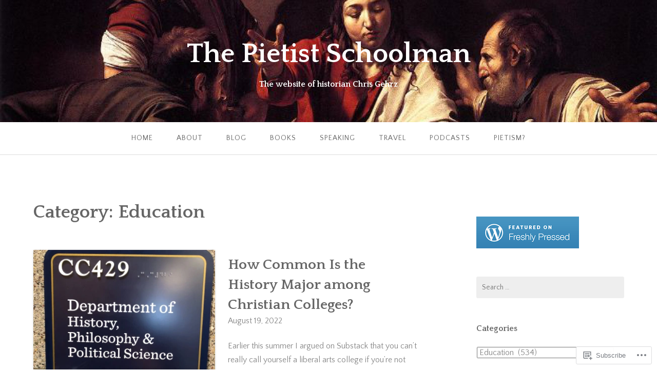

--- FILE ---
content_type: text/html; charset=UTF-8
request_url: https://pietistschoolman.com/category/education/
body_size: 27680
content:
<!DOCTYPE html>
<html lang="en">
<head>
<meta charset="UTF-8">
<meta name="viewport" content="width=device-width, initial-scale=1">
<link rel="profile" href="http://gmpg.org/xfn/11">
<link rel="pingback" href="https://pietistschoolman.com/xmlrpc.php">

<title>Education &#8211; The Pietist Schoolman</title>
<script type="text/javascript">
  WebFontConfig = {"google":{"families":["Quattrocento+Sans:r,i,b,bi:latin,latin-ext"]},"api_url":"https:\/\/fonts-api.wp.com\/css"};
  (function() {
    var wf = document.createElement('script');
    wf.src = '/wp-content/plugins/custom-fonts/js/webfont.js';
    wf.type = 'text/javascript';
    wf.async = 'true';
    var s = document.getElementsByTagName('script')[0];
    s.parentNode.insertBefore(wf, s);
	})();
</script><style id="jetpack-custom-fonts-css">.wf-active body{font-family:"Quattrocento Sans",sans-serif}.wf-active input[type="color"], .wf-active input[type="date"], .wf-active input[type="datetime"], .wf-active input[type="datetime-local"], .wf-active input[type="email"], .wf-active input[type="month"], .wf-active input[type="number"], .wf-active input[type="password"], .wf-active input[type="search"], .wf-active input[type="tel"], .wf-active input[type="text"], .wf-active input[type="time"], .wf-active input[type="url"], .wf-active input[type="week"], .wf-active textarea{font-family:"Quattrocento Sans",sans-serif}</style>
<meta name='robots' content='max-image-preview:large' />
<meta name="google-site-verification" content="bAf2QcJBnaE4Dxw5YnWewSO_A7tYHiH47qbNDt4E_jw" />

<!-- Async WordPress.com Remote Login -->
<script id="wpcom_remote_login_js">
var wpcom_remote_login_extra_auth = '';
function wpcom_remote_login_remove_dom_node_id( element_id ) {
	var dom_node = document.getElementById( element_id );
	if ( dom_node ) { dom_node.parentNode.removeChild( dom_node ); }
}
function wpcom_remote_login_remove_dom_node_classes( class_name ) {
	var dom_nodes = document.querySelectorAll( '.' + class_name );
	for ( var i = 0; i < dom_nodes.length; i++ ) {
		dom_nodes[ i ].parentNode.removeChild( dom_nodes[ i ] );
	}
}
function wpcom_remote_login_final_cleanup() {
	wpcom_remote_login_remove_dom_node_classes( "wpcom_remote_login_msg" );
	wpcom_remote_login_remove_dom_node_id( "wpcom_remote_login_key" );
	wpcom_remote_login_remove_dom_node_id( "wpcom_remote_login_validate" );
	wpcom_remote_login_remove_dom_node_id( "wpcom_remote_login_js" );
	wpcom_remote_login_remove_dom_node_id( "wpcom_request_access_iframe" );
	wpcom_remote_login_remove_dom_node_id( "wpcom_request_access_styles" );
}

// Watch for messages back from the remote login
window.addEventListener( "message", function( e ) {
	if ( e.origin === "https://r-login.wordpress.com" ) {
		var data = {};
		try {
			data = JSON.parse( e.data );
		} catch( e ) {
			wpcom_remote_login_final_cleanup();
			return;
		}

		if ( data.msg === 'LOGIN' ) {
			// Clean up the login check iframe
			wpcom_remote_login_remove_dom_node_id( "wpcom_remote_login_key" );

			var id_regex = new RegExp( /^[0-9]+$/ );
			var token_regex = new RegExp( /^.*|.*|.*$/ );
			if (
				token_regex.test( data.token )
				&& id_regex.test( data.wpcomid )
			) {
				// We have everything we need to ask for a login
				var script = document.createElement( "script" );
				script.setAttribute( "id", "wpcom_remote_login_validate" );
				script.src = '/remote-login.php?wpcom_remote_login=validate'
					+ '&wpcomid=' + data.wpcomid
					+ '&token=' + encodeURIComponent( data.token )
					+ '&host=' + window.location.protocol
					+ '//' + window.location.hostname
					+ '&postid=31010'
					+ '&is_singular=';
				document.body.appendChild( script );
			}

			return;
		}

		// Safari ITP, not logged in, so redirect
		if ( data.msg === 'LOGIN-REDIRECT' ) {
			window.location = 'https://wordpress.com/log-in?redirect_to=' + window.location.href;
			return;
		}

		// Safari ITP, storage access failed, remove the request
		if ( data.msg === 'LOGIN-REMOVE' ) {
			var css_zap = 'html { -webkit-transition: margin-top 1s; transition: margin-top 1s; } /* 9001 */ html { margin-top: 0 !important; } * html body { margin-top: 0 !important; } @media screen and ( max-width: 782px ) { html { margin-top: 0 !important; } * html body { margin-top: 0 !important; } }';
			var style_zap = document.createElement( 'style' );
			style_zap.type = 'text/css';
			style_zap.appendChild( document.createTextNode( css_zap ) );
			document.body.appendChild( style_zap );

			var e = document.getElementById( 'wpcom_request_access_iframe' );
			e.parentNode.removeChild( e );

			document.cookie = 'wordpress_com_login_access=denied; path=/; max-age=31536000';

			return;
		}

		// Safari ITP
		if ( data.msg === 'REQUEST_ACCESS' ) {
			console.log( 'request access: safari' );

			// Check ITP iframe enable/disable knob
			if ( wpcom_remote_login_extra_auth !== 'safari_itp_iframe' ) {
				return;
			}

			// If we are in a "private window" there is no ITP.
			var private_window = false;
			try {
				var opendb = window.openDatabase( null, null, null, null );
			} catch( e ) {
				private_window = true;
			}

			if ( private_window ) {
				console.log( 'private window' );
				return;
			}

			var iframe = document.createElement( 'iframe' );
			iframe.id = 'wpcom_request_access_iframe';
			iframe.setAttribute( 'scrolling', 'no' );
			iframe.setAttribute( 'sandbox', 'allow-storage-access-by-user-activation allow-scripts allow-same-origin allow-top-navigation-by-user-activation' );
			iframe.src = 'https://r-login.wordpress.com/remote-login.php?wpcom_remote_login=request_access&origin=' + encodeURIComponent( data.origin ) + '&wpcomid=' + encodeURIComponent( data.wpcomid );

			var css = 'html { -webkit-transition: margin-top 1s; transition: margin-top 1s; } /* 9001 */ html { margin-top: 46px !important; } * html body { margin-top: 46px !important; } @media screen and ( max-width: 660px ) { html { margin-top: 71px !important; } * html body { margin-top: 71px !important; } #wpcom_request_access_iframe { display: block; height: 71px !important; } } #wpcom_request_access_iframe { border: 0px; height: 46px; position: fixed; top: 0; left: 0; width: 100%; min-width: 100%; z-index: 99999; background: #23282d; } ';

			var style = document.createElement( 'style' );
			style.type = 'text/css';
			style.id = 'wpcom_request_access_styles';
			style.appendChild( document.createTextNode( css ) );
			document.body.appendChild( style );

			document.body.appendChild( iframe );
		}

		if ( data.msg === 'DONE' ) {
			wpcom_remote_login_final_cleanup();
		}
	}
}, false );

// Inject the remote login iframe after the page has had a chance to load
// more critical resources
window.addEventListener( "DOMContentLoaded", function( e ) {
	var iframe = document.createElement( "iframe" );
	iframe.style.display = "none";
	iframe.setAttribute( "scrolling", "no" );
	iframe.setAttribute( "id", "wpcom_remote_login_key" );
	iframe.src = "https://r-login.wordpress.com/remote-login.php"
		+ "?wpcom_remote_login=key"
		+ "&origin=aHR0cHM6Ly9waWV0aXN0c2Nob29sbWFuLmNvbQ%3D%3D"
		+ "&wpcomid=24176381"
		+ "&time=" + Math.floor( Date.now() / 1000 );
	document.body.appendChild( iframe );
}, false );
</script>
<link rel='dns-prefetch' href='//s0.wp.com' />
<link rel='dns-prefetch' href='//fonts-api.wp.com' />
<link rel="alternate" type="application/rss+xml" title="The Pietist Schoolman &raquo; Feed" href="https://pietistschoolman.com/feed/" />
<link rel="alternate" type="application/rss+xml" title="The Pietist Schoolman &raquo; Comments Feed" href="https://pietistschoolman.com/comments/feed/" />
<link rel="alternate" type="application/rss+xml" title="The Pietist Schoolman &raquo; Education Category Feed" href="https://pietistschoolman.com/category/education/feed/" />
	<script type="text/javascript">
		/* <![CDATA[ */
		function addLoadEvent(func) {
			var oldonload = window.onload;
			if (typeof window.onload != 'function') {
				window.onload = func;
			} else {
				window.onload = function () {
					oldonload();
					func();
				}
			}
		}
		/* ]]> */
	</script>
	<link crossorigin='anonymous' rel='stylesheet' id='all-css-0-1' href='/wp-content/mu-plugins/jetpack-plugin/sun/modules/infinite-scroll/infinity.css?m=1753279645i&cssminify=yes' type='text/css' media='all' />
<style id='wp-emoji-styles-inline-css'>

	img.wp-smiley, img.emoji {
		display: inline !important;
		border: none !important;
		box-shadow: none !important;
		height: 1em !important;
		width: 1em !important;
		margin: 0 0.07em !important;
		vertical-align: -0.1em !important;
		background: none !important;
		padding: 0 !important;
	}
/*# sourceURL=wp-emoji-styles-inline-css */
</style>
<link crossorigin='anonymous' rel='stylesheet' id='all-css-2-1' href='/wp-content/plugins/gutenberg-core/v22.2.0/build/styles/block-library/style.css?m=1764855221i&cssminify=yes' type='text/css' media='all' />
<style id='wp-block-library-inline-css'>
.has-text-align-justify {
	text-align:justify;
}
.has-text-align-justify{text-align:justify;}

/*# sourceURL=wp-block-library-inline-css */
</style><style id='wp-block-paragraph-inline-css'>
.is-small-text{font-size:.875em}.is-regular-text{font-size:1em}.is-large-text{font-size:2.25em}.is-larger-text{font-size:3em}.has-drop-cap:not(:focus):first-letter{float:left;font-size:8.4em;font-style:normal;font-weight:100;line-height:.68;margin:.05em .1em 0 0;text-transform:uppercase}body.rtl .has-drop-cap:not(:focus):first-letter{float:none;margin-left:.1em}p.has-drop-cap.has-background{overflow:hidden}:root :where(p.has-background){padding:1.25em 2.375em}:where(p.has-text-color:not(.has-link-color)) a{color:inherit}p.has-text-align-left[style*="writing-mode:vertical-lr"],p.has-text-align-right[style*="writing-mode:vertical-rl"]{rotate:180deg}
/*# sourceURL=/wp-content/plugins/gutenberg-core/v22.2.0/build/styles/block-library/paragraph/style.css */
</style>
<style id='wp-block-quote-inline-css'>
.wp-block-quote{box-sizing:border-box;overflow-wrap:break-word}.wp-block-quote.is-large:where(:not(.is-style-plain)),.wp-block-quote.is-style-large:where(:not(.is-style-plain)){margin-bottom:1em;padding:0 1em}.wp-block-quote.is-large:where(:not(.is-style-plain)) p,.wp-block-quote.is-style-large:where(:not(.is-style-plain)) p{font-size:1.5em;font-style:italic;line-height:1.6}.wp-block-quote.is-large:where(:not(.is-style-plain)) cite,.wp-block-quote.is-large:where(:not(.is-style-plain)) footer,.wp-block-quote.is-style-large:where(:not(.is-style-plain)) cite,.wp-block-quote.is-style-large:where(:not(.is-style-plain)) footer{font-size:1.125em;text-align:right}.wp-block-quote>cite{display:block}
/*# sourceURL=/wp-content/plugins/gutenberg-core/v22.2.0/build/styles/block-library/quote/style.css */
</style>
<style id='global-styles-inline-css'>
:root{--wp--preset--aspect-ratio--square: 1;--wp--preset--aspect-ratio--4-3: 4/3;--wp--preset--aspect-ratio--3-4: 3/4;--wp--preset--aspect-ratio--3-2: 3/2;--wp--preset--aspect-ratio--2-3: 2/3;--wp--preset--aspect-ratio--16-9: 16/9;--wp--preset--aspect-ratio--9-16: 9/16;--wp--preset--color--black: #000000;--wp--preset--color--cyan-bluish-gray: #abb8c3;--wp--preset--color--white: #ffffff;--wp--preset--color--pale-pink: #f78da7;--wp--preset--color--vivid-red: #cf2e2e;--wp--preset--color--luminous-vivid-orange: #ff6900;--wp--preset--color--luminous-vivid-amber: #fcb900;--wp--preset--color--light-green-cyan: #7bdcb5;--wp--preset--color--vivid-green-cyan: #00d084;--wp--preset--color--pale-cyan-blue: #8ed1fc;--wp--preset--color--vivid-cyan-blue: #0693e3;--wp--preset--color--vivid-purple: #9b51e0;--wp--preset--gradient--vivid-cyan-blue-to-vivid-purple: linear-gradient(135deg,rgb(6,147,227) 0%,rgb(155,81,224) 100%);--wp--preset--gradient--light-green-cyan-to-vivid-green-cyan: linear-gradient(135deg,rgb(122,220,180) 0%,rgb(0,208,130) 100%);--wp--preset--gradient--luminous-vivid-amber-to-luminous-vivid-orange: linear-gradient(135deg,rgb(252,185,0) 0%,rgb(255,105,0) 100%);--wp--preset--gradient--luminous-vivid-orange-to-vivid-red: linear-gradient(135deg,rgb(255,105,0) 0%,rgb(207,46,46) 100%);--wp--preset--gradient--very-light-gray-to-cyan-bluish-gray: linear-gradient(135deg,rgb(238,238,238) 0%,rgb(169,184,195) 100%);--wp--preset--gradient--cool-to-warm-spectrum: linear-gradient(135deg,rgb(74,234,220) 0%,rgb(151,120,209) 20%,rgb(207,42,186) 40%,rgb(238,44,130) 60%,rgb(251,105,98) 80%,rgb(254,248,76) 100%);--wp--preset--gradient--blush-light-purple: linear-gradient(135deg,rgb(255,206,236) 0%,rgb(152,150,240) 100%);--wp--preset--gradient--blush-bordeaux: linear-gradient(135deg,rgb(254,205,165) 0%,rgb(254,45,45) 50%,rgb(107,0,62) 100%);--wp--preset--gradient--luminous-dusk: linear-gradient(135deg,rgb(255,203,112) 0%,rgb(199,81,192) 50%,rgb(65,88,208) 100%);--wp--preset--gradient--pale-ocean: linear-gradient(135deg,rgb(255,245,203) 0%,rgb(182,227,212) 50%,rgb(51,167,181) 100%);--wp--preset--gradient--electric-grass: linear-gradient(135deg,rgb(202,248,128) 0%,rgb(113,206,126) 100%);--wp--preset--gradient--midnight: linear-gradient(135deg,rgb(2,3,129) 0%,rgb(40,116,252) 100%);--wp--preset--font-size--small: 13px;--wp--preset--font-size--medium: 20px;--wp--preset--font-size--large: 36px;--wp--preset--font-size--x-large: 42px;--wp--preset--font-family--albert-sans: 'Albert Sans', sans-serif;--wp--preset--font-family--alegreya: Alegreya, serif;--wp--preset--font-family--arvo: Arvo, serif;--wp--preset--font-family--bodoni-moda: 'Bodoni Moda', serif;--wp--preset--font-family--bricolage-grotesque: 'Bricolage Grotesque', sans-serif;--wp--preset--font-family--cabin: Cabin, sans-serif;--wp--preset--font-family--chivo: Chivo, sans-serif;--wp--preset--font-family--commissioner: Commissioner, sans-serif;--wp--preset--font-family--cormorant: Cormorant, serif;--wp--preset--font-family--courier-prime: 'Courier Prime', monospace;--wp--preset--font-family--crimson-pro: 'Crimson Pro', serif;--wp--preset--font-family--dm-mono: 'DM Mono', monospace;--wp--preset--font-family--dm-sans: 'DM Sans', sans-serif;--wp--preset--font-family--dm-serif-display: 'DM Serif Display', serif;--wp--preset--font-family--domine: Domine, serif;--wp--preset--font-family--eb-garamond: 'EB Garamond', serif;--wp--preset--font-family--epilogue: Epilogue, sans-serif;--wp--preset--font-family--fahkwang: Fahkwang, sans-serif;--wp--preset--font-family--figtree: Figtree, sans-serif;--wp--preset--font-family--fira-sans: 'Fira Sans', sans-serif;--wp--preset--font-family--fjalla-one: 'Fjalla One', sans-serif;--wp--preset--font-family--fraunces: Fraunces, serif;--wp--preset--font-family--gabarito: Gabarito, system-ui;--wp--preset--font-family--ibm-plex-mono: 'IBM Plex Mono', monospace;--wp--preset--font-family--ibm-plex-sans: 'IBM Plex Sans', sans-serif;--wp--preset--font-family--ibarra-real-nova: 'Ibarra Real Nova', serif;--wp--preset--font-family--instrument-serif: 'Instrument Serif', serif;--wp--preset--font-family--inter: Inter, sans-serif;--wp--preset--font-family--josefin-sans: 'Josefin Sans', sans-serif;--wp--preset--font-family--jost: Jost, sans-serif;--wp--preset--font-family--libre-baskerville: 'Libre Baskerville', serif;--wp--preset--font-family--libre-franklin: 'Libre Franklin', sans-serif;--wp--preset--font-family--literata: Literata, serif;--wp--preset--font-family--lora: Lora, serif;--wp--preset--font-family--merriweather: Merriweather, serif;--wp--preset--font-family--montserrat: Montserrat, sans-serif;--wp--preset--font-family--newsreader: Newsreader, serif;--wp--preset--font-family--noto-sans-mono: 'Noto Sans Mono', sans-serif;--wp--preset--font-family--nunito: Nunito, sans-serif;--wp--preset--font-family--open-sans: 'Open Sans', sans-serif;--wp--preset--font-family--overpass: Overpass, sans-serif;--wp--preset--font-family--pt-serif: 'PT Serif', serif;--wp--preset--font-family--petrona: Petrona, serif;--wp--preset--font-family--piazzolla: Piazzolla, serif;--wp--preset--font-family--playfair-display: 'Playfair Display', serif;--wp--preset--font-family--plus-jakarta-sans: 'Plus Jakarta Sans', sans-serif;--wp--preset--font-family--poppins: Poppins, sans-serif;--wp--preset--font-family--raleway: Raleway, sans-serif;--wp--preset--font-family--roboto: Roboto, sans-serif;--wp--preset--font-family--roboto-slab: 'Roboto Slab', serif;--wp--preset--font-family--rubik: Rubik, sans-serif;--wp--preset--font-family--rufina: Rufina, serif;--wp--preset--font-family--sora: Sora, sans-serif;--wp--preset--font-family--source-sans-3: 'Source Sans 3', sans-serif;--wp--preset--font-family--source-serif-4: 'Source Serif 4', serif;--wp--preset--font-family--space-mono: 'Space Mono', monospace;--wp--preset--font-family--syne: Syne, sans-serif;--wp--preset--font-family--texturina: Texturina, serif;--wp--preset--font-family--urbanist: Urbanist, sans-serif;--wp--preset--font-family--work-sans: 'Work Sans', sans-serif;--wp--preset--spacing--20: 0.44rem;--wp--preset--spacing--30: 0.67rem;--wp--preset--spacing--40: 1rem;--wp--preset--spacing--50: 1.5rem;--wp--preset--spacing--60: 2.25rem;--wp--preset--spacing--70: 3.38rem;--wp--preset--spacing--80: 5.06rem;--wp--preset--shadow--natural: 6px 6px 9px rgba(0, 0, 0, 0.2);--wp--preset--shadow--deep: 12px 12px 50px rgba(0, 0, 0, 0.4);--wp--preset--shadow--sharp: 6px 6px 0px rgba(0, 0, 0, 0.2);--wp--preset--shadow--outlined: 6px 6px 0px -3px rgb(255, 255, 255), 6px 6px rgb(0, 0, 0);--wp--preset--shadow--crisp: 6px 6px 0px rgb(0, 0, 0);}:where(.is-layout-flex){gap: 0.5em;}:where(.is-layout-grid){gap: 0.5em;}body .is-layout-flex{display: flex;}.is-layout-flex{flex-wrap: wrap;align-items: center;}.is-layout-flex > :is(*, div){margin: 0;}body .is-layout-grid{display: grid;}.is-layout-grid > :is(*, div){margin: 0;}:where(.wp-block-columns.is-layout-flex){gap: 2em;}:where(.wp-block-columns.is-layout-grid){gap: 2em;}:where(.wp-block-post-template.is-layout-flex){gap: 1.25em;}:where(.wp-block-post-template.is-layout-grid){gap: 1.25em;}.has-black-color{color: var(--wp--preset--color--black) !important;}.has-cyan-bluish-gray-color{color: var(--wp--preset--color--cyan-bluish-gray) !important;}.has-white-color{color: var(--wp--preset--color--white) !important;}.has-pale-pink-color{color: var(--wp--preset--color--pale-pink) !important;}.has-vivid-red-color{color: var(--wp--preset--color--vivid-red) !important;}.has-luminous-vivid-orange-color{color: var(--wp--preset--color--luminous-vivid-orange) !important;}.has-luminous-vivid-amber-color{color: var(--wp--preset--color--luminous-vivid-amber) !important;}.has-light-green-cyan-color{color: var(--wp--preset--color--light-green-cyan) !important;}.has-vivid-green-cyan-color{color: var(--wp--preset--color--vivid-green-cyan) !important;}.has-pale-cyan-blue-color{color: var(--wp--preset--color--pale-cyan-blue) !important;}.has-vivid-cyan-blue-color{color: var(--wp--preset--color--vivid-cyan-blue) !important;}.has-vivid-purple-color{color: var(--wp--preset--color--vivid-purple) !important;}.has-black-background-color{background-color: var(--wp--preset--color--black) !important;}.has-cyan-bluish-gray-background-color{background-color: var(--wp--preset--color--cyan-bluish-gray) !important;}.has-white-background-color{background-color: var(--wp--preset--color--white) !important;}.has-pale-pink-background-color{background-color: var(--wp--preset--color--pale-pink) !important;}.has-vivid-red-background-color{background-color: var(--wp--preset--color--vivid-red) !important;}.has-luminous-vivid-orange-background-color{background-color: var(--wp--preset--color--luminous-vivid-orange) !important;}.has-luminous-vivid-amber-background-color{background-color: var(--wp--preset--color--luminous-vivid-amber) !important;}.has-light-green-cyan-background-color{background-color: var(--wp--preset--color--light-green-cyan) !important;}.has-vivid-green-cyan-background-color{background-color: var(--wp--preset--color--vivid-green-cyan) !important;}.has-pale-cyan-blue-background-color{background-color: var(--wp--preset--color--pale-cyan-blue) !important;}.has-vivid-cyan-blue-background-color{background-color: var(--wp--preset--color--vivid-cyan-blue) !important;}.has-vivid-purple-background-color{background-color: var(--wp--preset--color--vivid-purple) !important;}.has-black-border-color{border-color: var(--wp--preset--color--black) !important;}.has-cyan-bluish-gray-border-color{border-color: var(--wp--preset--color--cyan-bluish-gray) !important;}.has-white-border-color{border-color: var(--wp--preset--color--white) !important;}.has-pale-pink-border-color{border-color: var(--wp--preset--color--pale-pink) !important;}.has-vivid-red-border-color{border-color: var(--wp--preset--color--vivid-red) !important;}.has-luminous-vivid-orange-border-color{border-color: var(--wp--preset--color--luminous-vivid-orange) !important;}.has-luminous-vivid-amber-border-color{border-color: var(--wp--preset--color--luminous-vivid-amber) !important;}.has-light-green-cyan-border-color{border-color: var(--wp--preset--color--light-green-cyan) !important;}.has-vivid-green-cyan-border-color{border-color: var(--wp--preset--color--vivid-green-cyan) !important;}.has-pale-cyan-blue-border-color{border-color: var(--wp--preset--color--pale-cyan-blue) !important;}.has-vivid-cyan-blue-border-color{border-color: var(--wp--preset--color--vivid-cyan-blue) !important;}.has-vivid-purple-border-color{border-color: var(--wp--preset--color--vivid-purple) !important;}.has-vivid-cyan-blue-to-vivid-purple-gradient-background{background: var(--wp--preset--gradient--vivid-cyan-blue-to-vivid-purple) !important;}.has-light-green-cyan-to-vivid-green-cyan-gradient-background{background: var(--wp--preset--gradient--light-green-cyan-to-vivid-green-cyan) !important;}.has-luminous-vivid-amber-to-luminous-vivid-orange-gradient-background{background: var(--wp--preset--gradient--luminous-vivid-amber-to-luminous-vivid-orange) !important;}.has-luminous-vivid-orange-to-vivid-red-gradient-background{background: var(--wp--preset--gradient--luminous-vivid-orange-to-vivid-red) !important;}.has-very-light-gray-to-cyan-bluish-gray-gradient-background{background: var(--wp--preset--gradient--very-light-gray-to-cyan-bluish-gray) !important;}.has-cool-to-warm-spectrum-gradient-background{background: var(--wp--preset--gradient--cool-to-warm-spectrum) !important;}.has-blush-light-purple-gradient-background{background: var(--wp--preset--gradient--blush-light-purple) !important;}.has-blush-bordeaux-gradient-background{background: var(--wp--preset--gradient--blush-bordeaux) !important;}.has-luminous-dusk-gradient-background{background: var(--wp--preset--gradient--luminous-dusk) !important;}.has-pale-ocean-gradient-background{background: var(--wp--preset--gradient--pale-ocean) !important;}.has-electric-grass-gradient-background{background: var(--wp--preset--gradient--electric-grass) !important;}.has-midnight-gradient-background{background: var(--wp--preset--gradient--midnight) !important;}.has-small-font-size{font-size: var(--wp--preset--font-size--small) !important;}.has-medium-font-size{font-size: var(--wp--preset--font-size--medium) !important;}.has-large-font-size{font-size: var(--wp--preset--font-size--large) !important;}.has-x-large-font-size{font-size: var(--wp--preset--font-size--x-large) !important;}.has-albert-sans-font-family{font-family: var(--wp--preset--font-family--albert-sans) !important;}.has-alegreya-font-family{font-family: var(--wp--preset--font-family--alegreya) !important;}.has-arvo-font-family{font-family: var(--wp--preset--font-family--arvo) !important;}.has-bodoni-moda-font-family{font-family: var(--wp--preset--font-family--bodoni-moda) !important;}.has-bricolage-grotesque-font-family{font-family: var(--wp--preset--font-family--bricolage-grotesque) !important;}.has-cabin-font-family{font-family: var(--wp--preset--font-family--cabin) !important;}.has-chivo-font-family{font-family: var(--wp--preset--font-family--chivo) !important;}.has-commissioner-font-family{font-family: var(--wp--preset--font-family--commissioner) !important;}.has-cormorant-font-family{font-family: var(--wp--preset--font-family--cormorant) !important;}.has-courier-prime-font-family{font-family: var(--wp--preset--font-family--courier-prime) !important;}.has-crimson-pro-font-family{font-family: var(--wp--preset--font-family--crimson-pro) !important;}.has-dm-mono-font-family{font-family: var(--wp--preset--font-family--dm-mono) !important;}.has-dm-sans-font-family{font-family: var(--wp--preset--font-family--dm-sans) !important;}.has-dm-serif-display-font-family{font-family: var(--wp--preset--font-family--dm-serif-display) !important;}.has-domine-font-family{font-family: var(--wp--preset--font-family--domine) !important;}.has-eb-garamond-font-family{font-family: var(--wp--preset--font-family--eb-garamond) !important;}.has-epilogue-font-family{font-family: var(--wp--preset--font-family--epilogue) !important;}.has-fahkwang-font-family{font-family: var(--wp--preset--font-family--fahkwang) !important;}.has-figtree-font-family{font-family: var(--wp--preset--font-family--figtree) !important;}.has-fira-sans-font-family{font-family: var(--wp--preset--font-family--fira-sans) !important;}.has-fjalla-one-font-family{font-family: var(--wp--preset--font-family--fjalla-one) !important;}.has-fraunces-font-family{font-family: var(--wp--preset--font-family--fraunces) !important;}.has-gabarito-font-family{font-family: var(--wp--preset--font-family--gabarito) !important;}.has-ibm-plex-mono-font-family{font-family: var(--wp--preset--font-family--ibm-plex-mono) !important;}.has-ibm-plex-sans-font-family{font-family: var(--wp--preset--font-family--ibm-plex-sans) !important;}.has-ibarra-real-nova-font-family{font-family: var(--wp--preset--font-family--ibarra-real-nova) !important;}.has-instrument-serif-font-family{font-family: var(--wp--preset--font-family--instrument-serif) !important;}.has-inter-font-family{font-family: var(--wp--preset--font-family--inter) !important;}.has-josefin-sans-font-family{font-family: var(--wp--preset--font-family--josefin-sans) !important;}.has-jost-font-family{font-family: var(--wp--preset--font-family--jost) !important;}.has-libre-baskerville-font-family{font-family: var(--wp--preset--font-family--libre-baskerville) !important;}.has-libre-franklin-font-family{font-family: var(--wp--preset--font-family--libre-franklin) !important;}.has-literata-font-family{font-family: var(--wp--preset--font-family--literata) !important;}.has-lora-font-family{font-family: var(--wp--preset--font-family--lora) !important;}.has-merriweather-font-family{font-family: var(--wp--preset--font-family--merriweather) !important;}.has-montserrat-font-family{font-family: var(--wp--preset--font-family--montserrat) !important;}.has-newsreader-font-family{font-family: var(--wp--preset--font-family--newsreader) !important;}.has-noto-sans-mono-font-family{font-family: var(--wp--preset--font-family--noto-sans-mono) !important;}.has-nunito-font-family{font-family: var(--wp--preset--font-family--nunito) !important;}.has-open-sans-font-family{font-family: var(--wp--preset--font-family--open-sans) !important;}.has-overpass-font-family{font-family: var(--wp--preset--font-family--overpass) !important;}.has-pt-serif-font-family{font-family: var(--wp--preset--font-family--pt-serif) !important;}.has-petrona-font-family{font-family: var(--wp--preset--font-family--petrona) !important;}.has-piazzolla-font-family{font-family: var(--wp--preset--font-family--piazzolla) !important;}.has-playfair-display-font-family{font-family: var(--wp--preset--font-family--playfair-display) !important;}.has-plus-jakarta-sans-font-family{font-family: var(--wp--preset--font-family--plus-jakarta-sans) !important;}.has-poppins-font-family{font-family: var(--wp--preset--font-family--poppins) !important;}.has-raleway-font-family{font-family: var(--wp--preset--font-family--raleway) !important;}.has-roboto-font-family{font-family: var(--wp--preset--font-family--roboto) !important;}.has-roboto-slab-font-family{font-family: var(--wp--preset--font-family--roboto-slab) !important;}.has-rubik-font-family{font-family: var(--wp--preset--font-family--rubik) !important;}.has-rufina-font-family{font-family: var(--wp--preset--font-family--rufina) !important;}.has-sora-font-family{font-family: var(--wp--preset--font-family--sora) !important;}.has-source-sans-3-font-family{font-family: var(--wp--preset--font-family--source-sans-3) !important;}.has-source-serif-4-font-family{font-family: var(--wp--preset--font-family--source-serif-4) !important;}.has-space-mono-font-family{font-family: var(--wp--preset--font-family--space-mono) !important;}.has-syne-font-family{font-family: var(--wp--preset--font-family--syne) !important;}.has-texturina-font-family{font-family: var(--wp--preset--font-family--texturina) !important;}.has-urbanist-font-family{font-family: var(--wp--preset--font-family--urbanist) !important;}.has-work-sans-font-family{font-family: var(--wp--preset--font-family--work-sans) !important;}
/*# sourceURL=global-styles-inline-css */
</style>

<style id='classic-theme-styles-inline-css'>
/*! This file is auto-generated */
.wp-block-button__link{color:#fff;background-color:#32373c;border-radius:9999px;box-shadow:none;text-decoration:none;padding:calc(.667em + 2px) calc(1.333em + 2px);font-size:1.125em}.wp-block-file__button{background:#32373c;color:#fff;text-decoration:none}
/*# sourceURL=/wp-includes/css/classic-themes.min.css */
</style>
<link crossorigin='anonymous' rel='stylesheet' id='all-css-4-1' href='/_static/??-eJx9j+8KwjAMxF/ILNQN/3wQn6Xtwqw2W1lS597eijgFYV9COO53x+GUwA+9Uq+YYu5CL+gHFwd/E9xW5lAZkMApEox0rxpsg+jiANE5UuVFNvgTxBm+WSMVnZPVl4OpDZYicbGtYVNoO9KCy+cHpcc6kkoNOJdGEoFyOWQGvZQu+ePeMqbssLNKk51xmXLmk9k3Znes63p7fQK0X2ql&cssminify=yes' type='text/css' media='all' />
<link rel='stylesheet' id='gateway-fonts-css' href='https://fonts-api.wp.com/css?family=Quattrocento%3A400%2C700%7CFanwood+Text%3A400%2C400italic&#038;subset=latin%2Clatin-ext' media='all' />
<link crossorigin='anonymous' rel='stylesheet' id='all-css-6-1' href='/_static/??-eJx9jcEKwjAQRH/IdSlE1IP4LWnYxkiSDd0NoX/f2EuRQm/zZngMtgKOs1JW1A8lEix1RG+Vml1w6pOgE9kS2EbCia69uOC5GbJD0SUStOI4HZRUocTqQxacaYzse/Tb045nkieGyM5q4PwHMEUb5p/6Tq/B3J7GPO6D+a63l1b1&cssminify=yes' type='text/css' media='all' />
<link crossorigin='anonymous' rel='stylesheet' id='print-css-7-1' href='/wp-content/mu-plugins/global-print/global-print.css?m=1465851035i&cssminify=yes' type='text/css' media='print' />
<style id='jetpack-global-styles-frontend-style-inline-css'>
:root { --font-headings: unset; --font-base: unset; --font-headings-default: -apple-system,BlinkMacSystemFont,"Segoe UI",Roboto,Oxygen-Sans,Ubuntu,Cantarell,"Helvetica Neue",sans-serif; --font-base-default: -apple-system,BlinkMacSystemFont,"Segoe UI",Roboto,Oxygen-Sans,Ubuntu,Cantarell,"Helvetica Neue",sans-serif;}
/*# sourceURL=jetpack-global-styles-frontend-style-inline-css */
</style>
<link crossorigin='anonymous' rel='stylesheet' id='all-css-10-1' href='/wp-content/themes/h4/global.css?m=1420737423i&cssminify=yes' type='text/css' media='all' />
<script type="text/javascript" id="wpcom-actionbar-placeholder-js-extra">
/* <![CDATA[ */
var actionbardata = {"siteID":"24176381","postID":"0","siteURL":"https://pietistschoolman.com","xhrURL":"https://pietistschoolman.com/wp-admin/admin-ajax.php","nonce":"2263d0afcd","isLoggedIn":"","statusMessage":"","subsEmailDefault":"instantly","proxyScriptUrl":"https://s0.wp.com/wp-content/js/wpcom-proxy-request.js?m=1513050504i&amp;ver=20211021","i18n":{"followedText":"New posts from this site will now appear in your \u003Ca href=\"https://wordpress.com/reader\"\u003EReader\u003C/a\u003E","foldBar":"Collapse this bar","unfoldBar":"Expand this bar","shortLinkCopied":"Shortlink copied to clipboard."}};
//# sourceURL=wpcom-actionbar-placeholder-js-extra
/* ]]> */
</script>
<script type="text/javascript" id="jetpack-mu-wpcom-settings-js-before">
/* <![CDATA[ */
var JETPACK_MU_WPCOM_SETTINGS = {"assetsUrl":"https://s0.wp.com/wp-content/mu-plugins/jetpack-mu-wpcom-plugin/sun/jetpack_vendor/automattic/jetpack-mu-wpcom/src/build/"};
//# sourceURL=jetpack-mu-wpcom-settings-js-before
/* ]]> */
</script>
<script crossorigin='anonymous' type='text/javascript'  src='/_static/??-eJzTLy/QTc7PK0nNK9HPKtYvyinRLSjKr6jUyyrW0QfKZeYl55SmpBaDJLMKS1OLKqGUXm5mHkFFurmZ6UWJJalQxfa5tobmRgamxgZmFpZZACbyLJI='></script>
<script type="text/javascript" id="rlt-proxy-js-after">
/* <![CDATA[ */
	rltInitialize( {"token":null,"iframeOrigins":["https:\/\/widgets.wp.com"]} );
//# sourceURL=rlt-proxy-js-after
/* ]]> */
</script>
<link rel="EditURI" type="application/rsd+xml" title="RSD" href="https://pietistschoolman.wordpress.com/xmlrpc.php?rsd" />
<meta name="generator" content="WordPress.com" />

<!-- Jetpack Open Graph Tags -->
<meta property="og:type" content="website" />
<meta property="og:title" content="Education &#8211; The Pietist Schoolman" />
<meta property="og:url" content="https://pietistschoolman.com/category/education/" />
<meta property="og:site_name" content="The Pietist Schoolman" />
<meta property="og:image" content="https://s0.wp.com/i/blank.jpg?m=1383295312i" />
<meta property="og:image:width" content="200" />
<meta property="og:image:height" content="200" />
<meta property="og:image:alt" content="" />
<meta property="og:locale" content="en_US" />
<meta name="twitter:creator" content="@cgehrz" />
<meta name="twitter:site" content="@cgehrz" />

<!-- End Jetpack Open Graph Tags -->
<link rel="shortcut icon" type="image/x-icon" href="https://s0.wp.com/i/favicon.ico?m=1713425267i" sizes="16x16 24x24 32x32 48x48" />
<link rel="icon" type="image/x-icon" href="https://s0.wp.com/i/favicon.ico?m=1713425267i" sizes="16x16 24x24 32x32 48x48" />
<link rel="apple-touch-icon" href="https://s0.wp.com/i/webclip.png?m=1713868326i" />
<link rel='openid.server' href='https://pietistschoolman.com/?openidserver=1' />
<link rel='openid.delegate' href='https://pietistschoolman.com/' />
<link rel="search" type="application/opensearchdescription+xml" href="https://pietistschoolman.com/osd.xml" title="The Pietist Schoolman" />
<link rel="search" type="application/opensearchdescription+xml" href="https://s1.wp.com/opensearch.xml" title="WordPress.com" />
		<style type="text/css">
			.recentcomments a {
				display: inline !important;
				padding: 0 !important;
				margin: 0 !important;
			}

			table.recentcommentsavatartop img.avatar, table.recentcommentsavatarend img.avatar {
				border: 0px;
				margin: 0;
			}

			table.recentcommentsavatartop a, table.recentcommentsavatarend a {
				border: 0px !important;
				background-color: transparent !important;
			}

			td.recentcommentsavatarend, td.recentcommentsavatartop {
				padding: 0px 0px 1px 0px;
				margin: 0px;
			}

			td.recentcommentstextend {
				border: none !important;
				padding: 0px 0px 2px 10px;
			}

			.rtl td.recentcommentstextend {
				padding: 0px 10px 2px 0px;
			}

			td.recentcommentstexttop {
				border: none;
				padding: 0px 0px 0px 10px;
			}

			.rtl td.recentcommentstexttop {
				padding: 0px 10px 0px 0px;
			}
		</style>
		<meta name="description" content="Posts about Education written by Chris Gehrz" />
	<style type="text/css">
			.site-title a,
		.site-description {
			color: #ffffff;
		}
	
			.header-bg {
			background-image: url( https://pietistschoolman.com/wp-content/uploads/2011/06/cropped-caravaggio-emmaus23.jpg );
			background-repeat: no-repeat;
		}

		@media screen and ( min-width: 50em ) {
			.header-bg {
				background-attachment: fixed;
									background-size: 100%;
					background-position: top center;
											}
		}
	
	</style>
	<link crossorigin='anonymous' rel='stylesheet' id='all-css-0-3' href='/_static/??-eJydzMsKwjAQheEXMh3qBXUhPoqkk6FMO7mQSSi+vRFUcCPU5X84fLAkgzEUCgV8NUnqyEFhopIszq8GrQFuHBCGyuJaDoqZU+HYvl/VeQ4dqm5gJSwR52YtnCivBHx0VUgBbY5VST6f9/CnV1jImdGKUL7/qqd/9Zf+eNidT/2+304PjvSB1Q==&cssminify=yes' type='text/css' media='all' />
</head>

<body class="archive category category-education category-1342 wp-theme-pubgateway customizer-styles-applied group-blog jetpack-reblog-enabled">

<div id="page" class="hfeed site">
	<a class="skip-link screen-reader-text" href="#content">Skip to content</a>

	<div class="header-bg">
		<div class="site-branding">

			
			<h1 class="site-title"><a href="https://pietistschoolman.com/" rel="home">The Pietist Schoolman</a></h1>
			<h2 class="site-description">The website of historian Chris Gehrz</h2>

		</div><!-- .site-branding -->

	</div><!-- .header-bg -->

	<header id="masthead" class="site-header" role="banner">

		<div class="stick">

			<nav id="site-navigation" class="main-navigation clear" role="navigation">
				<button class="menu-toggle" aria-controls="primary-menu" aria-expanded="false">Menu</button>
				<div class="menu-gateway-menu-container"><ul id="primary-menu" class="menu"><li id="menu-item-17754" class="menu-item menu-item-type-post_type menu-item-object-page menu-item-home menu-item-17754"><a href="https://pietistschoolman.com/">Home</a></li>
<li id="menu-item-18115" class="menu-item menu-item-type-post_type menu-item-object-page menu-item-18115"><a href="https://pietistschoolman.com/about/">About</a></li>
<li id="menu-item-17755" class="menu-item menu-item-type-post_type menu-item-object-page current_page_parent menu-item-17755"><a href="https://pietistschoolman.com/blog/">Blog</a></li>
<li id="menu-item-17756" class="menu-item menu-item-type-post_type menu-item-object-page menu-item-17756"><a href="https://pietistschoolman.com/books/">Books</a></li>
<li id="menu-item-17758" class="menu-item menu-item-type-post_type menu-item-object-page menu-item-17758"><a href="https://pietistschoolman.com/speaking/">Speaking</a></li>
<li id="menu-item-23230" class="menu-item menu-item-type-post_type menu-item-object-page menu-item-23230"><a href="https://pietistschoolman.com/travel/">Travel</a></li>
<li id="menu-item-17757" class="menu-item menu-item-type-post_type menu-item-object-page menu-item-17757"><a href="https://pietistschoolman.com/podcasts/">Podcasts</a></li>
<li id="menu-item-17760" class="menu-item menu-item-type-post_type menu-item-object-page menu-item-17760"><a href="https://pietistschoolman.com/pietism-readings/">Pietism?</a></li>
</ul></div>			</nav><!-- #site-navigation -->

		</div><!-- .sticky -->

	</header><!-- .row #masthead -->

	<div id="content" class="site-content">

<div class="row">

	<section id="primary" class="content-area">

		<div class="large-8 columns">

			<main id="main" class="site-main" role="main">

			
				<header class="page-header">
					<h1 class="page-title">Category: <span>Education</span></h1>				</header><!-- .page-header -->

								
					
<article id="post-31010" class="post-31010 post type-post status-publish format-standard has-post-thumbnail hentry category-christianity category-education tag-christian-colleges tag-higher-education tag-history-major tag-philosophy tag-political-science fallback-thumbnail">

			<div class="featured-image">
			<a href="https://pietistschoolman.com/2022/08/19/how-common-is-the-history-major-among-christian-colleges/" title="How Common Is the History Major among Christian&nbsp;Colleges?"><img width="365" height="365" src="https://pietistschoolman.com/wp-content/uploads/2022/08/img_6642.jpeg?w=365&amp;h=365&amp;crop=1" class="attachment-gateway-post-image size-gateway-post-image wp-post-image" alt="" decoding="async" srcset="https://pietistschoolman.com/wp-content/uploads/2022/08/img_6642.jpeg?w=365&amp;h=365&amp;crop=1 365w, https://pietistschoolman.com/wp-content/uploads/2022/08/img_6642.jpeg?w=730&amp;h=730&amp;crop=1 730w, https://pietistschoolman.com/wp-content/uploads/2022/08/img_6642.jpeg?w=150&amp;h=150&amp;crop=1 150w, https://pietistschoolman.com/wp-content/uploads/2022/08/img_6642.jpeg?w=300&amp;h=300&amp;crop=1 300w" sizes="(max-width: 365px) 100vw, 365px" data-attachment-id="31026" data-permalink="https://pietistschoolman.com/2022/08/19/how-common-is-the-history-major-among-christian-colleges/img_6642/" data-orig-file="https://pietistschoolman.com/wp-content/uploads/2022/08/img_6642.jpeg" data-orig-size="960,1280" data-comments-opened="0" data-image-meta="{&quot;aperture&quot;:&quot;1.8&quot;,&quot;credit&quot;:&quot;&quot;,&quot;camera&quot;:&quot;iPhone 8&quot;,&quot;caption&quot;:&quot;&quot;,&quot;created_timestamp&quot;:&quot;1647442593&quot;,&quot;copyright&quot;:&quot;&quot;,&quot;focal_length&quot;:&quot;3.99&quot;,&quot;iso&quot;:&quot;100&quot;,&quot;shutter_speed&quot;:&quot;0.066666666666667&quot;,&quot;title&quot;:&quot;&quot;,&quot;orientation&quot;:&quot;0&quot;,&quot;latitude&quot;:&quot;45.0579&quot;,&quot;longitude&quot;:&quot;-93.161644444444&quot;}" data-image-title="img_6642" data-image-description="" data-image-caption="" data-medium-file="https://pietistschoolman.com/wp-content/uploads/2022/08/img_6642.jpeg?w=225" data-large-file="https://pietistschoolman.com/wp-content/uploads/2022/08/img_6642.jpeg?w=748" /></a>
		</div>
	
	<header class="entry-header">
		<h3 class="entry-title"><a href="https://pietistschoolman.com/2022/08/19/how-common-is-the-history-major-among-christian-colleges/" rel="bookmark">How Common Is the History Major among Christian&nbsp;Colleges?</a></h3>
					<div class="entry-date">
				August 19, 2022			</div><!-- .entry-date -->
			</header><!-- .entry-header -->

	<div class="entry-summary">
		<p>Earlier this summer I argued on Substack that you can&#8217;t really call yourself a liberal arts college if you&#8217;re not offering liberal arts majors. As my Bethel colleague Jim Beilby correctly intuited in his response, I didn&#8217;t mean that it&#8217;s necessary to offer an entire array of every field in the arts, humanities, and sciences. &hellip; <a class="more-link" href="https://pietistschoolman.com/2022/08/19/how-common-is-the-history-major-among-christian-colleges/">More <span class="screen-reader-text">How Common Is the History Major among Christian&nbsp;Colleges?</span></a></p>
	</div><!-- .entry-summary -->

	<footer class="entry-footer clear">
		<span class="left">
						<a href="https://pietistschoolman.com/2022/08/19/how-common-is-the-history-major-among-christian-colleges/"><i class="fa fa-link"></i><span class="screen-reader-text">How Common Is the History Major among Christian&nbsp;Colleges?</span></a>
					</span>
	</footer><!-- .entry-footer -->

</article><!-- #post-## -->
				
					
<article id="post-30994" class="post-30994 post type-post status-publish format-standard has-post-thumbnail hentry category-education category-guest-posts-interviews tag-higher-education tag-jim-beilby tag-liberal-arts fallback-thumbnail">

			<div class="featured-image">
			<a href="https://pietistschoolman.com/2022/08/10/what-is-a-liberal-arts-college-jim-beilby/" title="What Is a Liberal Arts College? (Jim&nbsp;Beilby)"><img width="365" height="365" src="https://pietistschoolman.com/wp-content/uploads/2013/07/the-seven-liberal-arts.jpg?w=365&amp;h=365&amp;crop=1" class="attachment-gateway-post-image size-gateway-post-image wp-post-image" alt="12th century illustration of the liberal arts" decoding="async" loading="lazy" srcset="https://pietistschoolman.com/wp-content/uploads/2013/07/the-seven-liberal-arts.jpg?w=365&amp;h=365&amp;crop=1 365w, https://pietistschoolman.com/wp-content/uploads/2013/07/the-seven-liberal-arts.jpg?w=730&amp;h=730&amp;crop=1 730w, https://pietistschoolman.com/wp-content/uploads/2013/07/the-seven-liberal-arts.jpg?w=150&amp;h=150&amp;crop=1 150w, https://pietistschoolman.com/wp-content/uploads/2013/07/the-seven-liberal-arts.jpg?w=300&amp;h=300&amp;crop=1 300w" sizes="(max-width: 365px) 100vw, 365px" data-attachment-id="12709" data-permalink="https://pietistschoolman.com/2013/07/02/the-sciences-as-liberal-arts/the-seven-liberal-arts/" data-orig-file="https://pietistschoolman.com/wp-content/uploads/2013/07/the-seven-liberal-arts.jpg" data-orig-size="1401,1839" data-comments-opened="1" data-image-meta="{&quot;aperture&quot;:&quot;0&quot;,&quot;credit&quot;:&quot;&quot;,&quot;camera&quot;:&quot;&quot;,&quot;caption&quot;:&quot;&quot;,&quot;created_timestamp&quot;:&quot;0&quot;,&quot;copyright&quot;:&quot;&quot;,&quot;focal_length&quot;:&quot;0&quot;,&quot;iso&quot;:&quot;0&quot;,&quot;shutter_speed&quot;:&quot;0&quot;,&quot;title&quot;:&quot;&quot;}" data-image-title="The Seven Liberal Arts" data-image-description="" data-image-caption="&lt;p&gt;12th century illustration of the seven liberal arts, including arithmetic, geometry, and astronomy &amp;#8211; Wikimedia&lt;/p&gt;
" data-medium-file="https://pietistschoolman.com/wp-content/uploads/2013/07/the-seven-liberal-arts.jpg?w=229" data-large-file="https://pietistschoolman.com/wp-content/uploads/2013/07/the-seven-liberal-arts.jpg?w=748" /></a>
		</div>
	
	<header class="entry-header">
		<h3 class="entry-title"><a href="https://pietistschoolman.com/2022/08/10/what-is-a-liberal-arts-college-jim-beilby/" rel="bookmark">What Is a Liberal Arts College? (Jim&nbsp;Beilby)</a></h3>
					<div class="entry-date">
				August 10, 2022			</div><!-- .entry-date -->
			</header><!-- .entry-header -->

	<div class="entry-summary">
		<p>Last month I dedicated an issue of my new Substack newsletter to criticizing the decision by Saint Mary&#8217;s University of Minnesota to eliminate its majors in art, English, history, music, Spanish, theater, and theology. &#8220;Let’s not kid ourselves,&#8221; I wrote, &#8220;if you can’t sustain meaningful programs of study in history, languages, and fine arts, you’re &hellip; <a class="more-link" href="https://pietistschoolman.com/2022/08/10/what-is-a-liberal-arts-college-jim-beilby/">More <span class="screen-reader-text">What Is a Liberal Arts College? (Jim&nbsp;Beilby)</span></a></p>
	</div><!-- .entry-summary -->

	<footer class="entry-footer clear">
		<span class="left">
						<a href="https://pietistschoolman.com/2022/08/10/what-is-a-liberal-arts-college-jim-beilby/"><i class="fa fa-link"></i><span class="screen-reader-text">What Is a Liberal Arts College? (Jim&nbsp;Beilby)</span></a>
					</span>
	</footer><!-- .entry-footer -->

</article><!-- #post-## -->
				
					
<article id="post-30832" class="post-30832 post type-post status-publish format-standard has-post-thumbnail hentry category-christianity category-education tag-calvin-university tag-calvinism tag-christian-colleges tag-fear tag-kristin-du-mez tag-rod-dreher tag-sexuality fallback-thumbnail">

			<div class="featured-image">
			<a href="https://pietistschoolman.com/2022/06/29/why-more-than-ever-christian-colleges-need-to-inhabit-the-messy-middle/" title="Why, More Than Ever, Christian Colleges Need to Inhabit the &#8220;Messy&nbsp;Middle&#8221;"><img width="365" height="365" src="https://pietistschoolman.com/wp-content/uploads/2022/06/30099381225_7345ccbfb8_c.jpg?w=365&amp;h=365&amp;crop=1" class="attachment-gateway-post-image size-gateway-post-image wp-post-image" alt="" decoding="async" loading="lazy" srcset="https://pietistschoolman.com/wp-content/uploads/2022/06/30099381225_7345ccbfb8_c.jpg?w=365&amp;h=365&amp;crop=1 365w, https://pietistschoolman.com/wp-content/uploads/2022/06/30099381225_7345ccbfb8_c.jpg?w=150&amp;h=150&amp;crop=1 150w, https://pietistschoolman.com/wp-content/uploads/2022/06/30099381225_7345ccbfb8_c.jpg?w=300&amp;h=300&amp;crop=1 300w" sizes="(max-width: 365px) 100vw, 365px" data-attachment-id="30863" data-permalink="https://pietistschoolman.com/2022/06/29/why-more-than-ever-christian-colleges-need-to-inhabit-the-messy-middle/30099381225_7345ccbfb8_c/" data-orig-file="https://pietistschoolman.com/wp-content/uploads/2022/06/30099381225_7345ccbfb8_c.jpg" data-orig-size="799,533" data-comments-opened="0" data-image-meta="{&quot;aperture&quot;:&quot;0&quot;,&quot;credit&quot;:&quot;Michael J Mandeville, MjZ Photog&quot;,&quot;camera&quot;:&quot;&quot;,&quot;caption&quot;:&quot;&quot;,&quot;created_timestamp&quot;:&quot;0&quot;,&quot;copyright&quot;:&quot;\u00a9 Michael J Mandeville, All Rights Reserved&quot;,&quot;focal_length&quot;:&quot;0&quot;,&quot;iso&quot;:&quot;0&quot;,&quot;shutter_speed&quot;:&quot;0&quot;,&quot;title&quot;:&quot;&quot;,&quot;orientation&quot;:&quot;0&quot;}" data-image-title="30099381225_7345ccbfb8_c" data-image-description="" data-image-caption="" data-medium-file="https://pietistschoolman.com/wp-content/uploads/2022/06/30099381225_7345ccbfb8_c.jpg?w=300" data-large-file="https://pietistschoolman.com/wp-content/uploads/2022/06/30099381225_7345ccbfb8_c.jpg?w=748" /></a>
		</div>
	
	<header class="entry-header">
		<h3 class="entry-title"><a href="https://pietistschoolman.com/2022/06/29/why-more-than-ever-christian-colleges-need-to-inhabit-the-messy-middle/" rel="bookmark">Why, More Than Ever, Christian Colleges Need to Inhabit the &#8220;Messy&nbsp;Middle&#8221;</a></h3>
					<div class="entry-date">
				June 29, 2022			</div><!-- .entry-date -->
			</header><!-- .entry-header -->

	<div class="entry-summary">
		<p>Earlier this month the Christian Reformed Church concluded a six-year debate on human sexuality by voting not only to uphold its traditional view that sex is reserved to man-woman marriage, but to confirm that belief&#8217;s &#8220;confessional status&#8221; — as pertaining to the Heidelberg Catechism&#8217;s statement against &#8220;unchastity.&#8221; I&#8217;m no expert on Reformed polity or theology, but &hellip; <a class="more-link" href="https://pietistschoolman.com/2022/06/29/why-more-than-ever-christian-colleges-need-to-inhabit-the-messy-middle/">More <span class="screen-reader-text">Why, More Than Ever, Christian Colleges Need to Inhabit the &#8220;Messy&nbsp;Middle&#8221;</span></a></p>
	</div><!-- .entry-summary -->

	<footer class="entry-footer clear">
		<span class="left">
								<a href="https://pietistschoolman.com/2022/06/29/why-more-than-ever-christian-colleges-need-to-inhabit-the-messy-middle/#comments"><i class="fa fa-comment"></i>
						<span class="screen-reader-text">1 Comment</span>
					</a>
						<a href="https://pietistschoolman.com/2022/06/29/why-more-than-ever-christian-colleges-need-to-inhabit-the-messy-middle/"><i class="fa fa-link"></i><span class="screen-reader-text">Why, More Than Ever, Christian Colleges Need to Inhabit the &#8220;Messy&nbsp;Middle&#8221;</span></a>
					</span>
	</footer><!-- .entry-footer -->

</article><!-- #post-## -->
				
					
<article id="post-30631" class="post-30631 post type-post status-publish format-standard has-post-thumbnail hentry category-blogs-podcasts-webisodes category-christianity category-college-for-christians category-education category-politics tag-christian-colleges tag-dave-ramsey tag-higher-education tag-online-education fallback-thumbnail">

			<div class="featured-image">
			<a href="https://pietistschoolman.com/2022/05/20/college-for-christians-some-listener-qa/" title="College for Christians: Some Listener&nbsp;Q&amp;A"><img width="365" height="365" src="https://pietistschoolman.com/wp-content/uploads/2022/05/41510753000_9470b4e066_c-e1653053985786.jpg?w=365&amp;h=365&amp;crop=1" class="attachment-gateway-post-image size-gateway-post-image wp-post-image" alt="" decoding="async" loading="lazy" srcset="https://pietistschoolman.com/wp-content/uploads/2022/05/41510753000_9470b4e066_c-e1653053985786.jpg?w=365&amp;h=365&amp;crop=1 365w, https://pietistschoolman.com/wp-content/uploads/2022/05/41510753000_9470b4e066_c-e1653053985786.jpg?w=150&amp;h=150&amp;crop=1 150w, https://pietistschoolman.com/wp-content/uploads/2022/05/41510753000_9470b4e066_c-e1653053985786.jpg?w=300&amp;h=300&amp;crop=1 300w" sizes="(max-width: 365px) 100vw, 365px" data-attachment-id="30636" data-permalink="https://pietistschoolman.com/2022/05/20/college-for-christians-some-listener-qa/41510753000_9470b4e066_c/" data-orig-file="https://pietistschoolman.com/wp-content/uploads/2022/05/41510753000_9470b4e066_c-e1653053985786.jpg" data-orig-size="800,600" data-comments-opened="0" data-image-meta="{&quot;aperture&quot;:&quot;0&quot;,&quot;credit&quot;:&quot;&quot;,&quot;camera&quot;:&quot;&quot;,&quot;caption&quot;:&quot;&quot;,&quot;created_timestamp&quot;:&quot;0&quot;,&quot;copyright&quot;:&quot;&quot;,&quot;focal_length&quot;:&quot;0&quot;,&quot;iso&quot;:&quot;0&quot;,&quot;shutter_speed&quot;:&quot;0&quot;,&quot;title&quot;:&quot;&quot;,&quot;orientation&quot;:&quot;0&quot;}" data-image-title="41510753000_9470b4e066_c" data-image-description="" data-image-caption="" data-medium-file="https://pietistschoolman.com/wp-content/uploads/2022/05/41510753000_9470b4e066_c-e1653053985786.jpg?w=300" data-large-file="https://pietistschoolman.com/wp-content/uploads/2022/05/41510753000_9470b4e066_c-e1653053985786.jpg?w=748" /></a>
		</div>
	
	<header class="entry-header">
		<h3 class="entry-title"><a href="https://pietistschoolman.com/2022/05/20/college-for-christians-some-listener-qa/" rel="bookmark">College for Christians: Some Listener&nbsp;Q&amp;A</a></h3>
					<div class="entry-date">
				May 20, 2022			</div><!-- .entry-date -->
			</header><!-- .entry-header -->

	<div class="entry-summary">
		<p>We&#8217;re planning to record one more special episode this summer to conclude our first season of the College for Christians podcast, but this week we paused to answer a couple of questions from listeners — plus one that we had ourselves but had never fully addressed. Stream or download that episode from Podbean, Spotify, Apple Podcasts, &hellip; <a class="more-link" href="https://pietistschoolman.com/2022/05/20/college-for-christians-some-listener-qa/">More <span class="screen-reader-text">College for Christians: Some Listener&nbsp;Q&amp;A</span></a></p>
	</div><!-- .entry-summary -->

	<footer class="entry-footer clear">
		<span class="left">
						<a href="https://pietistschoolman.com/2022/05/20/college-for-christians-some-listener-qa/"><i class="fa fa-link"></i><span class="screen-reader-text">College for Christians: Some Listener&nbsp;Q&amp;A</span></a>
					</span>
	</footer><!-- .entry-footer -->

</article><!-- #post-## -->
				
					
<article id="post-30617" class="post-30617 post type-post status-publish format-standard has-post-thumbnail hentry category-blogs-podcasts-webisodes category-college-for-christians category-education tag-college-admissions tag-higher-education fallback-thumbnail">

			<div class="featured-image">
			<a href="https://pietistschoolman.com/2022/05/11/inside-financial-aid/" title="Inside Financial Aid"><img width="365" height="365" src="https://pietistschoolman.com/wp-content/uploads/2022/05/48249782507_3a08771911_c.jpg?w=365&amp;h=365&amp;crop=1" class="attachment-gateway-post-image size-gateway-post-image wp-post-image" alt="" decoding="async" loading="lazy" srcset="https://pietistschoolman.com/wp-content/uploads/2022/05/48249782507_3a08771911_c.jpg?w=365&amp;h=365&amp;crop=1 365w, https://pietistschoolman.com/wp-content/uploads/2022/05/48249782507_3a08771911_c.jpg?w=150&amp;h=150&amp;crop=1 150w, https://pietistschoolman.com/wp-content/uploads/2022/05/48249782507_3a08771911_c.jpg?w=300&amp;h=300&amp;crop=1 300w" sizes="(max-width: 365px) 100vw, 365px" data-attachment-id="30622" data-permalink="https://pietistschoolman.com/2022/05/11/inside-financial-aid/48249782507_3a08771911_c/" data-orig-file="https://pietistschoolman.com/wp-content/uploads/2022/05/48249782507_3a08771911_c.jpg" data-orig-size="799,402" data-comments-opened="0" data-image-meta="{&quot;aperture&quot;:&quot;0&quot;,&quot;credit&quot;:&quot;&quot;,&quot;camera&quot;:&quot;&quot;,&quot;caption&quot;:&quot;&quot;,&quot;created_timestamp&quot;:&quot;0&quot;,&quot;copyright&quot;:&quot;&quot;,&quot;focal_length&quot;:&quot;0&quot;,&quot;iso&quot;:&quot;0&quot;,&quot;shutter_speed&quot;:&quot;0&quot;,&quot;title&quot;:&quot;&quot;,&quot;orientation&quot;:&quot;0&quot;}" data-image-title="48249782507_3a08771911_c" data-image-description="" data-image-caption="" data-medium-file="https://pietistschoolman.com/wp-content/uploads/2022/05/48249782507_3a08771911_c.jpg?w=300" data-large-file="https://pietistschoolman.com/wp-content/uploads/2022/05/48249782507_3a08771911_c.jpg?w=748" /></a>
		</div>
	
	<header class="entry-header">
		<h3 class="entry-title"><a href="https://pietistschoolman.com/2022/05/11/inside-financial-aid/" rel="bookmark">Inside Financial Aid</a></h3>
					<div class="entry-date">
				May 11, 2022			</div><!-- .entry-date -->
			</header><!-- .entry-header -->

	<div class="entry-summary">
		<p>We&#8217;re headed down to the basement for the first tornado warning of the season up here in Minnesota, so briefly: This week&#8217;s episode of College for Christians is our most in-depth yet, as special guest Alex Hintz answered all the questions Sam and I could think of regarding financial aid. A former student of mine, &hellip; <a class="more-link" href="https://pietistschoolman.com/2022/05/11/inside-financial-aid/">More <span class="screen-reader-text">Inside Financial Aid</span></a></p>
	</div><!-- .entry-summary -->

	<footer class="entry-footer clear">
		<span class="left">
						<a href="https://pietistschoolman.com/2022/05/11/inside-financial-aid/"><i class="fa fa-link"></i><span class="screen-reader-text">Inside Financial Aid</span></a>
					</span>
	</footer><!-- .entry-footer -->

</article><!-- #post-## -->
				
					
<article id="post-30590" class="post-30590 post type-post status-publish format-standard has-post-thumbnail hentry category-blogs-podcasts-webisodes category-college-for-christians category-education category-history tag-high-school tag-higher-education fallback-thumbnail">

			<div class="featured-image">
			<a href="https://pietistschoolman.com/2022/05/04/whats-early-college/" title="What&#8217;s &#8220;Early College&#8221;?"><img width="365" height="365" src="https://pietistschoolman.com/wp-content/uploads/2022/05/p15186coll8_456_large.jpg?w=365&amp;h=365&amp;crop=1" class="attachment-gateway-post-image size-gateway-post-image wp-post-image" alt="" decoding="async" loading="lazy" srcset="https://pietistschoolman.com/wp-content/uploads/2022/05/p15186coll8_456_large.jpg?w=365&amp;h=365&amp;crop=1 365w, https://pietistschoolman.com/wp-content/uploads/2022/05/p15186coll8_456_large.jpg?w=150&amp;h=150&amp;crop=1 150w, https://pietistschoolman.com/wp-content/uploads/2022/05/p15186coll8_456_large.jpg?w=300&amp;h=300&amp;crop=1 300w" sizes="(max-width: 365px) 100vw, 365px" data-attachment-id="30597" data-permalink="https://pietistschoolman.com/2022/05/04/whats-early-college/p15186coll8_456_large/" data-orig-file="https://pietistschoolman.com/wp-content/uploads/2022/05/p15186coll8_456_large.jpg" data-orig-size="999,666" data-comments-opened="0" data-image-meta="{&quot;aperture&quot;:&quot;0&quot;,&quot;credit&quot;:&quot;&quot;,&quot;camera&quot;:&quot;&quot;,&quot;caption&quot;:&quot;&quot;,&quot;created_timestamp&quot;:&quot;0&quot;,&quot;copyright&quot;:&quot;&quot;,&quot;focal_length&quot;:&quot;0&quot;,&quot;iso&quot;:&quot;0&quot;,&quot;shutter_speed&quot;:&quot;0&quot;,&quot;title&quot;:&quot;&quot;,&quot;orientation&quot;:&quot;0&quot;}" data-image-title="p15186coll8_456_large" data-image-description="" data-image-caption="" data-medium-file="https://pietistschoolman.com/wp-content/uploads/2022/05/p15186coll8_456_large.jpg?w=300" data-large-file="https://pietistschoolman.com/wp-content/uploads/2022/05/p15186coll8_456_large.jpg?w=748" /></a>
		</div>
	
	<header class="entry-header">
		<h3 class="entry-title"><a href="https://pietistschoolman.com/2022/05/04/whats-early-college/" rel="bookmark">What&#8217;s &#8220;Early College&#8221;?</a></h3>
					<div class="entry-date">
				May 4, 2022			</div><!-- .entry-date -->
			</header><!-- .entry-header -->

	<div class="entry-summary">
		<p>Early in the history of American education, it wasn&#8217;t unusual for there to be close links between secondary and postsecondary institutions of learning. The oldest secondary school in what&#8217;s now the U.S., after all, was a Latin grammar school in Boston meant to prepare young boys to enter Harvard. But over the course of the &hellip; <a class="more-link" href="https://pietistschoolman.com/2022/05/04/whats-early-college/">More <span class="screen-reader-text">What&#8217;s &#8220;Early College&#8221;?</span></a></p>
	</div><!-- .entry-summary -->

	<footer class="entry-footer clear">
		<span class="left">
						<a href="https://pietistschoolman.com/2022/05/04/whats-early-college/"><i class="fa fa-link"></i><span class="screen-reader-text">What&#8217;s &#8220;Early College&#8221;?</span></a>
					</span>
	</footer><!-- .entry-footer -->

</article><!-- #post-## -->
				
					
<article id="post-30543" class="post-30543 post type-post status-publish format-standard has-post-thumbnail hentry category-blogs-podcasts-webisodes category-college-for-christians category-education tag-higher-education fallback-thumbnail">

			<div class="featured-image">
			<a href="https://pietistschoolman.com/2022/04/30/the-cost-and-value-of-higher-education/" title="The Cost and Value of Higher&nbsp;Education"><img width="365" height="365" src="https://pietistschoolman.com/wp-content/uploads/2022/04/united_states_one-hundred-dollar_bill.jpg?w=365&amp;h=365&amp;crop=1" class="attachment-gateway-post-image size-gateway-post-image wp-post-image" alt="" decoding="async" loading="lazy" srcset="https://pietistschoolman.com/wp-content/uploads/2022/04/united_states_one-hundred-dollar_bill.jpg?w=365&amp;h=365&amp;crop=1 365w, https://pietistschoolman.com/wp-content/uploads/2022/04/united_states_one-hundred-dollar_bill.jpg?w=150&amp;h=150&amp;crop=1 150w, https://pietistschoolman.com/wp-content/uploads/2022/04/united_states_one-hundred-dollar_bill.jpg?w=300&amp;h=300&amp;crop=1 300w" sizes="(max-width: 365px) 100vw, 365px" data-attachment-id="30548" data-permalink="https://pietistschoolman.com/united_states_one-hundred-dollar_bill/" data-orig-file="https://pietistschoolman.com/wp-content/uploads/2022/04/united_states_one-hundred-dollar_bill.jpg" data-orig-size="1050,640" data-comments-opened="0" data-image-meta="{&quot;aperture&quot;:&quot;2.8&quot;,&quot;credit&quot;:&quot;&quot;,&quot;camera&quot;:&quot;Canon EOS 5D Mark III&quot;,&quot;caption&quot;:&quot;&quot;,&quot;created_timestamp&quot;:&quot;1595333917&quot;,&quot;copyright&quot;:&quot;&quot;,&quot;focal_length&quot;:&quot;50&quot;,&quot;iso&quot;:&quot;250&quot;,&quot;shutter_speed&quot;:&quot;0.0025&quot;,&quot;title&quot;:&quot;&quot;,&quot;orientation&quot;:&quot;1&quot;}" data-image-title="united_states_one-hundred-dollar_bill" data-image-description="" data-image-caption="" data-medium-file="https://pietistschoolman.com/wp-content/uploads/2022/04/united_states_one-hundred-dollar_bill.jpg?w=300" data-large-file="https://pietistschoolman.com/wp-content/uploads/2022/04/united_states_one-hundred-dollar_bill.jpg?w=748" /></a>
		</div>
	
	<header class="entry-header">
		<h3 class="entry-title"><a href="https://pietistschoolman.com/2022/04/30/the-cost-and-value-of-higher-education/" rel="bookmark">The Cost and Value of Higher&nbsp;Education</a></h3>
					<div class="entry-date">
				April 30, 2022			</div><!-- .entry-date -->
			</header><!-- .entry-header -->

	<div class="entry-summary">
		<p>On this week&#8217;s episode of College for Christians, Sam and I tackled two of the most pressing questions in higher education: why does college cost so much, and is it worth it? Especially in response to the first question, we were again trying to demystify higher education, where confusion adds to stress. We talked through &hellip; <a class="more-link" href="https://pietistschoolman.com/2022/04/30/the-cost-and-value-of-higher-education/">More <span class="screen-reader-text">The Cost and Value of Higher&nbsp;Education</span></a></p>
	</div><!-- .entry-summary -->

	<footer class="entry-footer clear">
		<span class="left">
						<a href="https://pietistschoolman.com/2022/04/30/the-cost-and-value-of-higher-education/"><i class="fa fa-link"></i><span class="screen-reader-text">The Cost and Value of Higher&nbsp;Education</span></a>
					</span>
	</footer><!-- .entry-footer -->

</article><!-- #post-## -->
				
					
<article id="post-30521" class="post-30521 post type-post status-publish format-standard has-post-thumbnail hentry category-christianity category-education category-history category-talks-sermons tag-bethel tag-c-s-lewis tag-carl-lundquist tag-christian-colleges tag-g-w-carlson tag-grace tag-gratitude tag-higher-education tag-jesus-christ tag-john-alexis-edgren tag-teaching tag-vocation fallback-thumbnail">

			<div class="featured-image">
			<a href="https://pietistschoolman.com/2022/04/28/what-is-bethel-the-moments-that-make-up-our-history/" title="What Is Bethel? The Moments That Make Up Our&nbsp;History"><img width="365" height="365" src="https://pietistschoolman.com/wp-content/uploads/2022/04/1600px-angel_falls_in_venezuela.jpg?w=365&amp;h=365&amp;crop=1" class="attachment-gateway-post-image size-gateway-post-image wp-post-image" alt="" decoding="async" loading="lazy" srcset="https://pietistschoolman.com/wp-content/uploads/2022/04/1600px-angel_falls_in_venezuela.jpg?w=365&amp;h=365&amp;crop=1 365w, https://pietistschoolman.com/wp-content/uploads/2022/04/1600px-angel_falls_in_venezuela.jpg?w=730&amp;h=730&amp;crop=1 730w, https://pietistschoolman.com/wp-content/uploads/2022/04/1600px-angel_falls_in_venezuela.jpg?w=150&amp;h=150&amp;crop=1 150w, https://pietistschoolman.com/wp-content/uploads/2022/04/1600px-angel_falls_in_venezuela.jpg?w=300&amp;h=300&amp;crop=1 300w" sizes="(max-width: 365px) 100vw, 365px" data-attachment-id="30525" data-permalink="https://pietistschoolman.com/1600px-angel_falls_in_venezuela/" data-orig-file="https://pietistschoolman.com/wp-content/uploads/2022/04/1600px-angel_falls_in_venezuela.jpg" data-orig-size="1600,1064" data-comments-opened="0" data-image-meta="{&quot;aperture&quot;:&quot;0&quot;,&quot;credit&quot;:&quot;&quot;,&quot;camera&quot;:&quot;&quot;,&quot;caption&quot;:&quot;&quot;,&quot;created_timestamp&quot;:&quot;0&quot;,&quot;copyright&quot;:&quot;&quot;,&quot;focal_length&quot;:&quot;0&quot;,&quot;iso&quot;:&quot;0&quot;,&quot;shutter_speed&quot;:&quot;0&quot;,&quot;title&quot;:&quot;&quot;,&quot;orientation&quot;:&quot;0&quot;}" data-image-title="1600px-angel_falls_in_venezuela" data-image-description="" data-image-caption="" data-medium-file="https://pietistschoolman.com/wp-content/uploads/2022/04/1600px-angel_falls_in_venezuela.jpg?w=300" data-large-file="https://pietistschoolman.com/wp-content/uploads/2022/04/1600px-angel_falls_in_venezuela.jpg?w=748" /></a>
		</div>
	
	<header class="entry-header">
		<h3 class="entry-title"><a href="https://pietistschoolman.com/2022/04/28/what-is-bethel-the-moments-that-make-up-our-history/" rel="bookmark">What Is Bethel? The Moments That Make Up Our&nbsp;History</a></h3>
					<div class="entry-date">
				April 28, 2022			</div><!-- .entry-date -->
			</header><!-- .entry-header -->

	<div class="entry-summary">
		<p>Earlier this week I was invited to talk about Bethel&#8217;s history at a dinner celebrating the university&#8217;s 150th anniversary. For once I spoke without notes, but here&#8217;s the best I can do to reconstruct what I said: my attempt to make our history more personal for more people, rather than focusing on the stories of &hellip; <a class="more-link" href="https://pietistschoolman.com/2022/04/28/what-is-bethel-the-moments-that-make-up-our-history/">More <span class="screen-reader-text">What Is Bethel? The Moments That Make Up Our&nbsp;History</span></a></p>
	</div><!-- .entry-summary -->

	<footer class="entry-footer clear">
		<span class="left">
						<a href="https://pietistschoolman.com/2022/04/28/what-is-bethel-the-moments-that-make-up-our-history/"><i class="fa fa-link"></i><span class="screen-reader-text">What Is Bethel? The Moments That Make Up Our&nbsp;History</span></a>
					</span>
	</footer><!-- .entry-footer -->

</article><!-- #post-## -->
				
					
<article id="post-30493" class="post-30493 post type-post status-publish format-standard has-post-thumbnail hentry category-blogs-podcasts-webisodes category-college-for-christians category-education tag-college-admissions tag-higher-education fallback-thumbnail">

			<div class="featured-image">
			<a href="https://pietistschoolman.com/2022/04/20/how-do-you-know-if-a-college-is-a-good-fit/" title="How Do You Know If a College Is a Good &#8220;Fit&#8221;?"><img width="365" height="365" src="https://pietistschoolman.com/wp-content/uploads/2022/04/piqsels.com-id-fhnxb.jpg?w=365&amp;h=365&amp;crop=1" class="attachment-gateway-post-image size-gateway-post-image wp-post-image" alt="" decoding="async" loading="lazy" srcset="https://pietistschoolman.com/wp-content/uploads/2022/04/piqsels.com-id-fhnxb.jpg?w=365&amp;h=365&amp;crop=1 365w, https://pietistschoolman.com/wp-content/uploads/2022/04/piqsels.com-id-fhnxb.jpg?w=730&amp;h=730&amp;crop=1 730w, https://pietistschoolman.com/wp-content/uploads/2022/04/piqsels.com-id-fhnxb.jpg?w=150&amp;h=150&amp;crop=1 150w, https://pietistschoolman.com/wp-content/uploads/2022/04/piqsels.com-id-fhnxb.jpg?w=300&amp;h=300&amp;crop=1 300w" sizes="(max-width: 365px) 100vw, 365px" data-attachment-id="30501" data-permalink="https://pietistschoolman.com/piqsels-com-id-fhnxb/" data-orig-file="https://pietistschoolman.com/wp-content/uploads/2022/04/piqsels.com-id-fhnxb.jpg" data-orig-size="3648,2736" data-comments-opened="0" data-image-meta="{&quot;aperture&quot;:&quot;9&quot;,&quot;credit&quot;:&quot;&quot;,&quot;camera&quot;:&quot;E-520&quot;,&quot;caption&quot;:&quot;&quot;,&quot;created_timestamp&quot;:&quot;0&quot;,&quot;copyright&quot;:&quot;&quot;,&quot;focal_length&quot;:&quot;42&quot;,&quot;iso&quot;:&quot;100&quot;,&quot;shutter_speed&quot;:&quot;0.016666666666667&quot;,&quot;title&quot;:&quot;&quot;,&quot;orientation&quot;:&quot;0&quot;}" data-image-title="piqsels.com-id-fhnxb" data-image-description="" data-image-caption="" data-medium-file="https://pietistschoolman.com/wp-content/uploads/2022/04/piqsels.com-id-fhnxb.jpg?w=300" data-large-file="https://pietistschoolman.com/wp-content/uploads/2022/04/piqsels.com-id-fhnxb.jpg?w=748" /></a>
		</div>
	
	<header class="entry-header">
		<h3 class="entry-title"><a href="https://pietistschoolman.com/2022/04/20/how-do-you-know-if-a-college-is-a-good-fit/" rel="bookmark">How Do You Know If a College Is a Good &#8220;Fit&#8221;?</a></h3>
					<div class="entry-date">
				April 20, 2022			</div><!-- .entry-date -->
			</header><!-- .entry-header -->

	<div class="entry-summary">
		<p>This week&#8217;s episode of College for Christians is probably my favorite that Sam Mulberry and I have recorded so far —&nbsp;mostly because it feels less like me giving a lecture on educational history and more like two people who work in higher ed trying to make sense of a word that is both ubiquitous and &hellip; <a class="more-link" href="https://pietistschoolman.com/2022/04/20/how-do-you-know-if-a-college-is-a-good-fit/">More <span class="screen-reader-text">How Do You Know If a College Is a Good &#8220;Fit&#8221;?</span></a></p>
	</div><!-- .entry-summary -->

	<footer class="entry-footer clear">
		<span class="left">
						<a href="https://pietistschoolman.com/2022/04/20/how-do-you-know-if-a-college-is-a-good-fit/"><i class="fa fa-link"></i><span class="screen-reader-text">How Do You Know If a College Is a Good &#8220;Fit&#8221;?</span></a>
					</span>
	</footer><!-- .entry-footer -->

</article><!-- #post-## -->
				
					
<article id="post-30483" class="post-30483 post type-post status-publish format-standard has-post-thumbnail hentry category-blogs-podcasts-webisodes category-college-for-christians category-education tag-bethel tag-catholicism tag-christian-colleges tag-higher-education tag-mainline-protestantism fallback-thumbnail">

			<div class="featured-image">
			<a href="https://pietistschoolman.com/2022/04/13/the-variety-of-christian-colleges/" title="The Variety of Christian&nbsp;Colleges"><img width="365" height="365" src="https://pietistschoolman.com/wp-content/uploads/2022/04/img_6703.jpeg?w=365&amp;h=365&amp;crop=1" class="attachment-gateway-post-image size-gateway-post-image wp-post-image" alt="" decoding="async" loading="lazy" srcset="https://pietistschoolman.com/wp-content/uploads/2022/04/img_6703.jpeg?w=365&amp;h=365&amp;crop=1 365w, https://pietistschoolman.com/wp-content/uploads/2022/04/img_6703.jpeg?w=730&amp;h=730&amp;crop=1 730w, https://pietistschoolman.com/wp-content/uploads/2022/04/img_6703.jpeg?w=150&amp;h=150&amp;crop=1 150w, https://pietistschoolman.com/wp-content/uploads/2022/04/img_6703.jpeg?w=300&amp;h=300&amp;crop=1 300w" sizes="(max-width: 365px) 100vw, 365px" data-attachment-id="30489" data-permalink="https://pietistschoolman.com/img_6703/" data-orig-file="https://pietistschoolman.com/wp-content/uploads/2022/04/img_6703.jpeg" data-orig-size="1280,960" data-comments-opened="0" data-image-meta="{&quot;aperture&quot;:&quot;1.8&quot;,&quot;credit&quot;:&quot;&quot;,&quot;camera&quot;:&quot;iPhone 8&quot;,&quot;caption&quot;:&quot;&quot;,&quot;created_timestamp&quot;:&quot;1648815914&quot;,&quot;copyright&quot;:&quot;&quot;,&quot;focal_length&quot;:&quot;3.99&quot;,&quot;iso&quot;:&quot;25&quot;,&quot;shutter_speed&quot;:&quot;0.0083333333333333&quot;,&quot;title&quot;:&quot;&quot;,&quot;orientation&quot;:&quot;0&quot;,&quot;latitude&quot;:&quot;31.545038888889&quot;,&quot;longitude&quot;:&quot;-97.119072222222&quot;}" data-image-title="img_6703" data-image-description="" data-image-caption="" data-medium-file="https://pietistschoolman.com/wp-content/uploads/2022/04/img_6703.jpeg?w=300" data-large-file="https://pietistschoolman.com/wp-content/uploads/2022/04/img_6703.jpeg?w=748" /></a>
		</div>
	
	<header class="entry-header">
		<h3 class="entry-title"><a href="https://pietistschoolman.com/2022/04/13/the-variety-of-christian-colleges/" rel="bookmark">The Variety of Christian&nbsp;Colleges</a></h3>
					<div class="entry-date">
				April 13, 2022			</div><!-- .entry-date -->
			</header><!-- .entry-header -->

	<div class="entry-summary">
		<p>Last week on College for Christians, we focused on the first word in our title and surveyed the wide array of thousands of American postsecondary institutions enrolling millions of students. This week, we put the pieces of our title together and look at the variety of ways that American Christians have approached higher education. That &hellip; <a class="more-link" href="https://pietistschoolman.com/2022/04/13/the-variety-of-christian-colleges/">More <span class="screen-reader-text">The Variety of Christian&nbsp;Colleges</span></a></p>
	</div><!-- .entry-summary -->

	<footer class="entry-footer clear">
		<span class="left">
						<a href="https://pietistschoolman.com/2022/04/13/the-variety-of-christian-colleges/"><i class="fa fa-link"></i><span class="screen-reader-text">The Variety of Christian&nbsp;Colleges</span></a>
					</span>
	</footer><!-- .entry-footer -->

</article><!-- #post-## -->
				
				
	<nav class="navigation posts-navigation" aria-label="Posts">
		<h2 class="screen-reader-text">Posts navigation</h2>
		<div class="nav-links"><div class="nav-previous"><a href="https://pietistschoolman.com/category/education/page/2/" >Older posts</a></div></div>
	</nav>
			
			</main><!-- #main -->

		</div><!-- .large-8 -->

	</section><!-- #primary -->

	<div class="large-3 large-offset-1 columns">
		
<div id="secondary" class="widget-area" role="complementary">

	<aside id="block-2" class="widget widget_block widget_text">
<p></p>
</aside><aside id="block-3" class="widget widget_block"></aside><aside id="freshly_pressed-6" class="widget widget_freshly_pressed"><a href="https://wordpress.com/discover/" title="Featured on Freshly Pressed"><img src="https://s0.wp.com/i/badges/freshly-pressed-rectangle.png?m=1391188133i" width="200px" height="62px" /></a>
</aside><aside id="search-4" class="widget widget_search"><form role="search" method="get" class="search-form" action="https://pietistschoolman.com/">
				<label>
					<span class="screen-reader-text">Search for:</span>
					<input type="search" class="search-field" placeholder="Search &hellip;" value="" name="s" />
				</label>
				<input type="submit" class="search-submit" value="Search" />
			</form></aside><aside id="categories-4" class="widget widget_categories"><h1 class="widget-title">Categories</h1><form action="https://pietistschoolman.com" method="get"><label class="screen-reader-text" for="cat">Categories</label><select  name='cat' id='cat' class='postform'>
	<option value='-1'>Select Category</option>
	<option class="level-0" value="12842783">Anxious Bench&nbsp;&nbsp;(37)</option>
	<option class="level-0" value="177">Art&nbsp;&nbsp;(55)</option>
	<option class="level-0" value="460">Blogs&nbsp;&nbsp;(5)</option>
	<option class="level-0" value="324920950">Blogs, Podcasts &amp; Webisodes&nbsp;&nbsp;(223)</option>
	<option class="level-0" value="178">Books&nbsp;&nbsp;(358)</option>
	<option class="level-0" value="35325280">Christian Collins Winn&nbsp;&nbsp;(2)</option>
	<option class="level-0" value="214">Christianity&nbsp;&nbsp;(1,129)</option>
	<option class="level-0" value="731382464">College for Christians&nbsp;&nbsp;(9)</option>
	<option class="level-0" value="1304">Current Events&nbsp;&nbsp;(150)</option>
	<option class="level-0" value="1342" selected="selected">Education&nbsp;&nbsp;(534)</option>
	<option class="level-0" value="1186">Films&nbsp;&nbsp;(62)</option>
	<option class="level-0" value="586">Food&nbsp;&nbsp;(7)</option>
	<option class="level-0" value="71996491">G.W. Carlson&nbsp;&nbsp;(13)</option>
	<option class="level-0" value="5159766">Guest Posts &amp; Interviews&nbsp;&nbsp;(83)</option>
	<option class="level-0" value="678">History&nbsp;&nbsp;(877)</option>
	<option class="level-0" value="200686483">Jared Burkholder&nbsp;&nbsp;(27)</option>
	<option class="level-0" value="5418993">Less Serious&nbsp;&nbsp;(96)</option>
	<option class="level-0" value="429493585">Mark Pattie&nbsp;&nbsp;(4)</option>
	<option class="level-0" value="49647">Most Popular&nbsp;&nbsp;(68)</option>
	<option class="level-0" value="9127">Museums&nbsp;&nbsp;(39)</option>
	<option class="level-0" value="18">Music&nbsp;&nbsp;(95)</option>
	<option class="level-0" value="564966648">Nothing Rhymes with Gehrz&nbsp;&nbsp;(8)</option>
	<option class="level-0" value="698313713">Pandemics and the Liberal Arts&nbsp;&nbsp;(5)</option>
	<option class="level-0" value="337252183">Pietist Schoolman Podcast&nbsp;&nbsp;(47)</option>
	<option class="level-0" value="92">Podcasting&nbsp;&nbsp;(3)</option>
	<option class="level-0" value="362556612">Podcasts &amp; Webisodes&nbsp;&nbsp;(1)</option>
	<option class="level-0" value="422">Poetry&nbsp;&nbsp;(12)</option>
	<option class="level-0" value="398">Politics&nbsp;&nbsp;(143)</option>
	<option class="level-0" value="2834">Previews&nbsp;&nbsp;(13)</option>
	<option class="level-0" value="67">Sports&nbsp;&nbsp;(110)</option>
	<option class="level-0" value="17326050">Talks &amp; Sermons&nbsp;&nbsp;(96)</option>
	<option class="level-0" value="459">Television&nbsp;&nbsp;(40)</option>
	<option class="level-0" value="77521254">The 252&nbsp;&nbsp;(42)</option>
	<option class="level-0" value="5386">Theatre&nbsp;&nbsp;(11)</option>
	<option class="level-0" value="200">Travel&nbsp;&nbsp;(36)</option>
	<option class="level-0" value="1">Uncategorized&nbsp;&nbsp;(40)</option>
	<option class="level-0" value="36363">Week in Review&nbsp;&nbsp;(439)</option>
</select>
</form><script type="text/javascript">
/* <![CDATA[ */

( ( dropdownId ) => {
	const dropdown = document.getElementById( dropdownId );
	function onSelectChange() {
		setTimeout( () => {
			if ( 'escape' === dropdown.dataset.lastkey ) {
				return;
			}
			if ( dropdown.value && parseInt( dropdown.value ) > 0 && dropdown instanceof HTMLSelectElement ) {
				dropdown.parentElement.submit();
			}
		}, 250 );
	}
	function onKeyUp( event ) {
		if ( 'Escape' === event.key ) {
			dropdown.dataset.lastkey = 'escape';
		} else {
			delete dropdown.dataset.lastkey;
		}
	}
	function onClick() {
		delete dropdown.dataset.lastkey;
	}
	dropdown.addEventListener( 'keyup', onKeyUp );
	dropdown.addEventListener( 'click', onClick );
	dropdown.addEventListener( 'change', onSelectChange );
})( "cat" );

//# sourceURL=WP_Widget_Categories%3A%3Awidget
/* ]]> */
</script>
</aside><aside id="archives-4" class="widget widget_archive"><h1 class="widget-title">Archives</h1>		<label class="screen-reader-text" for="archives-dropdown-4">Archives</label>
		<select id="archives-dropdown-4" name="archive-dropdown">
			
			<option value="">Select Month</option>
				<option value='https://pietistschoolman.com/2023/10/'> October 2023 &nbsp;(1)</option>
	<option value='https://pietistschoolman.com/2023/01/'> January 2023 &nbsp;(1)</option>
	<option value='https://pietistschoolman.com/2022/11/'> November 2022 &nbsp;(1)</option>
	<option value='https://pietistschoolman.com/2022/09/'> September 2022 &nbsp;(1)</option>
	<option value='https://pietistschoolman.com/2022/08/'> August 2022 &nbsp;(3)</option>
	<option value='https://pietistschoolman.com/2022/07/'> July 2022 &nbsp;(8)</option>
	<option value='https://pietistschoolman.com/2022/06/'> June 2022 &nbsp;(8)</option>
	<option value='https://pietistschoolman.com/2022/05/'> May 2022 &nbsp;(7)</option>
	<option value='https://pietistschoolman.com/2022/04/'> April 2022 &nbsp;(6)</option>
	<option value='https://pietistschoolman.com/2022/03/'> March 2022 &nbsp;(6)</option>
	<option value='https://pietistschoolman.com/2022/02/'> February 2022 &nbsp;(3)</option>
	<option value='https://pietistschoolman.com/2022/01/'> January 2022 &nbsp;(7)</option>
	<option value='https://pietistschoolman.com/2021/12/'> December 2021 &nbsp;(7)</option>
	<option value='https://pietistschoolman.com/2021/11/'> November 2021 &nbsp;(5)</option>
	<option value='https://pietistschoolman.com/2021/10/'> October 2021 &nbsp;(6)</option>
	<option value='https://pietistschoolman.com/2021/09/'> September 2021 &nbsp;(6)</option>
	<option value='https://pietistschoolman.com/2021/08/'> August 2021 &nbsp;(10)</option>
	<option value='https://pietistschoolman.com/2021/07/'> July 2021 &nbsp;(9)</option>
	<option value='https://pietistschoolman.com/2021/06/'> June 2021 &nbsp;(6)</option>
	<option value='https://pietistschoolman.com/2021/05/'> May 2021 &nbsp;(3)</option>
	<option value='https://pietistschoolman.com/2021/04/'> April 2021 &nbsp;(9)</option>
	<option value='https://pietistschoolman.com/2021/03/'> March 2021 &nbsp;(7)</option>
	<option value='https://pietistschoolman.com/2021/02/'> February 2021 &nbsp;(9)</option>
	<option value='https://pietistschoolman.com/2021/01/'> January 2021 &nbsp;(14)</option>
	<option value='https://pietistschoolman.com/2020/12/'> December 2020 &nbsp;(14)</option>
	<option value='https://pietistschoolman.com/2020/11/'> November 2020 &nbsp;(9)</option>
	<option value='https://pietistschoolman.com/2020/10/'> October 2020 &nbsp;(25)</option>
	<option value='https://pietistschoolman.com/2020/09/'> September 2020 &nbsp;(6)</option>
	<option value='https://pietistschoolman.com/2020/08/'> August 2020 &nbsp;(8)</option>
	<option value='https://pietistschoolman.com/2020/07/'> July 2020 &nbsp;(11)</option>
	<option value='https://pietistschoolman.com/2020/06/'> June 2020 &nbsp;(6)</option>
	<option value='https://pietistschoolman.com/2020/05/'> May 2020 &nbsp;(14)</option>
	<option value='https://pietistschoolman.com/2020/04/'> April 2020 &nbsp;(26)</option>
	<option value='https://pietistschoolman.com/2020/03/'> March 2020 &nbsp;(24)</option>
	<option value='https://pietistschoolman.com/2020/02/'> February 2020 &nbsp;(8)</option>
	<option value='https://pietistschoolman.com/2020/01/'> January 2020 &nbsp;(7)</option>
	<option value='https://pietistschoolman.com/2019/12/'> December 2019 &nbsp;(10)</option>
	<option value='https://pietistschoolman.com/2019/11/'> November 2019 &nbsp;(11)</option>
	<option value='https://pietistschoolman.com/2019/10/'> October 2019 &nbsp;(10)</option>
	<option value='https://pietistschoolman.com/2019/09/'> September 2019 &nbsp;(12)</option>
	<option value='https://pietistschoolman.com/2019/08/'> August 2019 &nbsp;(6)</option>
	<option value='https://pietistschoolman.com/2019/07/'> July 2019 &nbsp;(13)</option>
	<option value='https://pietistschoolman.com/2019/06/'> June 2019 &nbsp;(9)</option>
	<option value='https://pietistschoolman.com/2019/05/'> May 2019 &nbsp;(5)</option>
	<option value='https://pietistschoolman.com/2019/04/'> April 2019 &nbsp;(16)</option>
	<option value='https://pietistschoolman.com/2019/03/'> March 2019 &nbsp;(8)</option>
	<option value='https://pietistschoolman.com/2019/02/'> February 2019 &nbsp;(12)</option>
	<option value='https://pietistschoolman.com/2019/01/'> January 2019 &nbsp;(6)</option>
	<option value='https://pietistschoolman.com/2018/12/'> December 2018 &nbsp;(13)</option>
	<option value='https://pietistschoolman.com/2018/11/'> November 2018 &nbsp;(10)</option>
	<option value='https://pietistschoolman.com/2018/10/'> October 2018 &nbsp;(11)</option>
	<option value='https://pietistschoolman.com/2018/09/'> September 2018 &nbsp;(13)</option>
	<option value='https://pietistschoolman.com/2018/08/'> August 2018 &nbsp;(9)</option>
	<option value='https://pietistschoolman.com/2018/07/'> July 2018 &nbsp;(6)</option>
	<option value='https://pietistschoolman.com/2018/06/'> June 2018 &nbsp;(15)</option>
	<option value='https://pietistschoolman.com/2018/05/'> May 2018 &nbsp;(13)</option>
	<option value='https://pietistschoolman.com/2018/04/'> April 2018 &nbsp;(14)</option>
	<option value='https://pietistschoolman.com/2018/03/'> March 2018 &nbsp;(8)</option>
	<option value='https://pietistschoolman.com/2018/02/'> February 2018 &nbsp;(5)</option>
	<option value='https://pietistschoolman.com/2018/01/'> January 2018 &nbsp;(15)</option>
	<option value='https://pietistschoolman.com/2017/12/'> December 2017 &nbsp;(13)</option>
	<option value='https://pietistschoolman.com/2017/11/'> November 2017 &nbsp;(15)</option>
	<option value='https://pietistschoolman.com/2017/10/'> October 2017 &nbsp;(19)</option>
	<option value='https://pietistschoolman.com/2017/09/'> September 2017 &nbsp;(14)</option>
	<option value='https://pietistschoolman.com/2017/08/'> August 2017 &nbsp;(11)</option>
	<option value='https://pietistschoolman.com/2017/07/'> July 2017 &nbsp;(20)</option>
	<option value='https://pietistschoolman.com/2017/06/'> June 2017 &nbsp;(13)</option>
	<option value='https://pietistschoolman.com/2017/05/'> May 2017 &nbsp;(19)</option>
	<option value='https://pietistschoolman.com/2017/04/'> April 2017 &nbsp;(10)</option>
	<option value='https://pietistschoolman.com/2017/03/'> March 2017 &nbsp;(23)</option>
	<option value='https://pietistschoolman.com/2017/02/'> February 2017 &nbsp;(19)</option>
	<option value='https://pietistschoolman.com/2017/01/'> January 2017 &nbsp;(8)</option>
	<option value='https://pietistschoolman.com/2016/12/'> December 2016 &nbsp;(25)</option>
	<option value='https://pietistschoolman.com/2016/11/'> November 2016 &nbsp;(27)</option>
	<option value='https://pietistschoolman.com/2016/10/'> October 2016 &nbsp;(22)</option>
	<option value='https://pietistschoolman.com/2016/09/'> September 2016 &nbsp;(18)</option>
	<option value='https://pietistschoolman.com/2016/08/'> August 2016 &nbsp;(6)</option>
	<option value='https://pietistschoolman.com/2016/07/'> July 2016 &nbsp;(15)</option>
	<option value='https://pietistschoolman.com/2016/06/'> June 2016 &nbsp;(24)</option>
	<option value='https://pietistschoolman.com/2016/05/'> May 2016 &nbsp;(23)</option>
	<option value='https://pietistschoolman.com/2016/04/'> April 2016 &nbsp;(21)</option>
	<option value='https://pietistschoolman.com/2016/03/'> March 2016 &nbsp;(16)</option>
	<option value='https://pietistschoolman.com/2016/02/'> February 2016 &nbsp;(14)</option>
	<option value='https://pietistschoolman.com/2016/01/'> January 2016 &nbsp;(24)</option>
	<option value='https://pietistschoolman.com/2015/12/'> December 2015 &nbsp;(21)</option>
	<option value='https://pietistschoolman.com/2015/11/'> November 2015 &nbsp;(19)</option>
	<option value='https://pietistschoolman.com/2015/10/'> October 2015 &nbsp;(24)</option>
	<option value='https://pietistschoolman.com/2015/09/'> September 2015 &nbsp;(21)</option>
	<option value='https://pietistschoolman.com/2015/08/'> August 2015 &nbsp;(26)</option>
	<option value='https://pietistschoolman.com/2015/07/'> July 2015 &nbsp;(24)</option>
	<option value='https://pietistschoolman.com/2015/06/'> June 2015 &nbsp;(24)</option>
	<option value='https://pietistschoolman.com/2015/05/'> May 2015 &nbsp;(22)</option>
	<option value='https://pietistschoolman.com/2015/04/'> April 2015 &nbsp;(23)</option>
	<option value='https://pietistschoolman.com/2015/03/'> March 2015 &nbsp;(22)</option>
	<option value='https://pietistschoolman.com/2015/02/'> February 2015 &nbsp;(20)</option>
	<option value='https://pietistschoolman.com/2015/01/'> January 2015 &nbsp;(11)</option>
	<option value='https://pietistschoolman.com/2014/12/'> December 2014 &nbsp;(26)</option>
	<option value='https://pietistschoolman.com/2014/11/'> November 2014 &nbsp;(15)</option>
	<option value='https://pietistschoolman.com/2014/10/'> October 2014 &nbsp;(23)</option>
	<option value='https://pietistschoolman.com/2014/09/'> September 2014 &nbsp;(6)</option>
	<option value='https://pietistschoolman.com/2014/08/'> August 2014 &nbsp;(15)</option>
	<option value='https://pietistschoolman.com/2014/07/'> July 2014 &nbsp;(16)</option>
	<option value='https://pietistschoolman.com/2014/06/'> June 2014 &nbsp;(18)</option>
	<option value='https://pietistschoolman.com/2014/05/'> May 2014 &nbsp;(28)</option>
	<option value='https://pietistschoolman.com/2014/04/'> April 2014 &nbsp;(28)</option>
	<option value='https://pietistschoolman.com/2014/03/'> March 2014 &nbsp;(16)</option>
	<option value='https://pietistschoolman.com/2014/02/'> February 2014 &nbsp;(24)</option>
	<option value='https://pietistschoolman.com/2014/01/'> January 2014 &nbsp;(23)</option>
	<option value='https://pietistschoolman.com/2013/12/'> December 2013 &nbsp;(25)</option>
	<option value='https://pietistschoolman.com/2013/11/'> November 2013 &nbsp;(26)</option>
	<option value='https://pietistschoolman.com/2013/10/'> October 2013 &nbsp;(27)</option>
	<option value='https://pietistschoolman.com/2013/09/'> September 2013 &nbsp;(30)</option>
	<option value='https://pietistschoolman.com/2013/08/'> August 2013 &nbsp;(27)</option>
	<option value='https://pietistschoolman.com/2013/07/'> July 2013 &nbsp;(30)</option>
	<option value='https://pietistschoolman.com/2013/06/'> June 2013 &nbsp;(23)</option>
	<option value='https://pietistschoolman.com/2013/05/'> May 2013 &nbsp;(15)</option>
	<option value='https://pietistschoolman.com/2013/04/'> April 2013 &nbsp;(25)</option>
	<option value='https://pietistschoolman.com/2013/03/'> March 2013 &nbsp;(29)</option>
	<option value='https://pietistschoolman.com/2013/02/'> February 2013 &nbsp;(25)</option>
	<option value='https://pietistschoolman.com/2013/01/'> January 2013 &nbsp;(10)</option>
	<option value='https://pietistschoolman.com/2012/12/'> December 2012 &nbsp;(25)</option>
	<option value='https://pietistschoolman.com/2012/11/'> November 2012 &nbsp;(28)</option>
	<option value='https://pietistschoolman.com/2012/10/'> October 2012 &nbsp;(35)</option>
	<option value='https://pietistschoolman.com/2012/09/'> September 2012 &nbsp;(26)</option>
	<option value='https://pietistschoolman.com/2012/08/'> August 2012 &nbsp;(31)</option>
	<option value='https://pietistschoolman.com/2012/07/'> July 2012 &nbsp;(31)</option>
	<option value='https://pietistschoolman.com/2012/06/'> June 2012 &nbsp;(28)</option>
	<option value='https://pietistschoolman.com/2012/05/'> May 2012 &nbsp;(29)</option>
	<option value='https://pietistschoolman.com/2012/04/'> April 2012 &nbsp;(33)</option>
	<option value='https://pietistschoolman.com/2012/03/'> March 2012 &nbsp;(28)</option>
	<option value='https://pietistschoolman.com/2012/02/'> February 2012 &nbsp;(33)</option>
	<option value='https://pietistschoolman.com/2012/01/'> January 2012 &nbsp;(18)</option>
	<option value='https://pietistschoolman.com/2011/12/'> December 2011 &nbsp;(32)</option>
	<option value='https://pietistschoolman.com/2011/11/'> November 2011 &nbsp;(33)</option>
	<option value='https://pietistschoolman.com/2011/10/'> October 2011 &nbsp;(40)</option>
	<option value='https://pietistschoolman.com/2011/09/'> September 2011 &nbsp;(47)</option>
	<option value='https://pietistschoolman.com/2011/08/'> August 2011 &nbsp;(42)</option>
	<option value='https://pietistschoolman.com/2011/07/'> July 2011 &nbsp;(48)</option>
	<option value='https://pietistschoolman.com/2011/06/'> June 2011 &nbsp;(14)</option>

		</select>

			<script type="text/javascript">
/* <![CDATA[ */

( ( dropdownId ) => {
	const dropdown = document.getElementById( dropdownId );
	function onSelectChange() {
		setTimeout( () => {
			if ( 'escape' === dropdown.dataset.lastkey ) {
				return;
			}
			if ( dropdown.value ) {
				document.location.href = dropdown.value;
			}
		}, 250 );
	}
	function onKeyUp( event ) {
		if ( 'Escape' === event.key ) {
			dropdown.dataset.lastkey = 'escape';
		} else {
			delete dropdown.dataset.lastkey;
		}
	}
	function onClick() {
		delete dropdown.dataset.lastkey;
	}
	dropdown.addEventListener( 'keyup', onKeyUp );
	dropdown.addEventListener( 'click', onClick );
	dropdown.addEventListener( 'change', onSelectChange );
})( "archives-dropdown-4" );

//# sourceURL=WP_Widget_Archives%3A%3Awidget
/* ]]> */
</script>
</aside><aside id="wp_tag_cloud-4" class="widget wp_widget_tag_cloud"><h1 class="widget-title">Some Popular Topics</h1><a href="https://pietistschoolman.com/tag/baptists/" class="tag-cloud-link tag-link-13775 tag-link-position-1" style="font-size: 9.6333333333333pt;" aria-label="Baptists (111 items)">Baptists</a>
<a href="https://pietistschoolman.com/tag/baseball/" class="tag-cloud-link tag-link-1168 tag-link-position-2" style="font-size: 8pt;" aria-label="Baseball (94 items)">Baseball</a>
<a href="https://pietistschoolman.com/tag/bethel/" class="tag-cloud-link tag-link-81053 tag-link-position-3" style="font-size: 17.1pt;" aria-label="Bethel (233 items)">Bethel</a>
<a href="https://pietistschoolman.com/tag/british-history/" class="tag-cloud-link tag-link-455993 tag-link-position-4" style="font-size: 8.7pt;" aria-label="British History (101 items)">British History</a>
<a href="https://pietistschoolman.com/tag/christian-colleges/" class="tag-cloud-link tag-link-478383 tag-link-position-5" style="font-size: 22pt;" aria-label="Christian Colleges (378 items)">Christian Colleges</a>
<a href="https://pietistschoolman.com/tag/commemoration/" class="tag-cloud-link tag-link-600188 tag-link-position-6" style="font-size: 9.1666666666667pt;" aria-label="Commemoration (106 items)">Commemoration</a>
<a href="https://pietistschoolman.com/tag/covenant-church/" class="tag-cloud-link tag-link-793047 tag-link-position-7" style="font-size: 11.733333333333pt;" aria-label="Covenant Church (138 items)">Covenant Church</a>
<a href="https://pietistschoolman.com/tag/donald-trump/" class="tag-cloud-link tag-link-189091 tag-link-position-8" style="font-size: 13.366666666667pt;" aria-label="Donald Trump (161 items)">Donald Trump</a>
<a href="https://pietistschoolman.com/tag/evangelicalism/" class="tag-cloud-link tag-link-128750 tag-link-position-9" style="font-size: 20.833333333333pt;" aria-label="Evangelicalism (338 items)">Evangelicalism</a>
<a href="https://pietistschoolman.com/tag/higher-education/" class="tag-cloud-link tag-link-5897 tag-link-position-10" style="font-size: 21.533333333333pt;" aria-label="Higher Education (360 items)">Higher Education</a>
<a href="https://pietistschoolman.com/tag/jesus-christ/" class="tag-cloud-link tag-link-18209 tag-link-position-11" style="font-size: 14.3pt;" aria-label="Jesus Christ (177 items)">Jesus Christ</a>
<a href="https://pietistschoolman.com/tag/liberal-arts/" class="tag-cloud-link tag-link-74160 tag-link-position-12" style="font-size: 13.133333333333pt;" aria-label="Liberal Arts (158 items)">Liberal Arts</a>
<a href="https://pietistschoolman.com/tag/pietism/" class="tag-cloud-link tag-link-851330 tag-link-position-13" style="font-size: 22pt;" aria-label="Pietism (378 items)">Pietism</a>
<a href="https://pietistschoolman.com/tag/sexuality/" class="tag-cloud-link tag-link-10254 tag-link-position-14" style="font-size: 8.7pt;" aria-label="Sexuality (101 items)">Sexuality</a>
<a href="https://pietistschoolman.com/tag/teaching/" class="tag-cloud-link tag-link-1591 tag-link-position-15" style="font-size: 15.466666666667pt;" aria-label="Teaching (199 items)">Teaching</a>
<a href="https://pietistschoolman.com/tag/the-bible/" class="tag-cloud-link tag-link-54418 tag-link-position-16" style="font-size: 12.666666666667pt;" aria-label="The Bible (151 items)">The Bible</a>
<a href="https://pietistschoolman.com/tag/the-church/" class="tag-cloud-link tag-link-36535 tag-link-position-17" style="font-size: 9.1666666666667pt;" aria-label="The Church (105 items)">The Church</a>
<a href="https://pietistschoolman.com/tag/u-s-history/" class="tag-cloud-link tag-link-2353165 tag-link-position-18" style="font-size: 17.566666666667pt;" aria-label="U.S. History (245 items)">U.S. History</a>
<a href="https://pietistschoolman.com/tag/world-war-i/" class="tag-cloud-link tag-link-110820 tag-link-position-19" style="font-size: 15.933333333333pt;" aria-label="World War I (207 items)">World War I</a>
<a href="https://pietistschoolman.com/tag/world-war-ii/" class="tag-cloud-link tag-link-62291 tag-link-position-20" style="font-size: 12.666666666667pt;" aria-label="World War II (152 items)">World War II</a></aside><aside id="blog_subscription-5" class="widget widget_blog_subscription jetpack_subscription_widget"><h1 class="widget-title"><label for="subscribe-field">Follow Me via Email</label></h1>

			<div class="wp-block-jetpack-subscriptions__container">
			<form
				action="https://subscribe.wordpress.com"
				method="post"
				accept-charset="utf-8"
				data-blog="24176381"
				data-post_access_level="everybody"
				id="subscribe-blog"
			>
				<p>Enter your email address to follow this blog and receive notifications of new posts by email.</p>
				<p id="subscribe-email">
					<label
						id="subscribe-field-label"
						for="subscribe-field"
						class="screen-reader-text"
					>
						Email Address:					</label>

					<input
							type="email"
							name="email"
							autocomplete="email"
							
							style="width: 95%; padding: 1px 10px"
							placeholder="Email Address"
							value=""
							id="subscribe-field"
							required
						/>				</p>

				<p id="subscribe-submit"
									>
					<input type="hidden" name="action" value="subscribe"/>
					<input type="hidden" name="blog_id" value="24176381"/>
					<input type="hidden" name="source" value="https://pietistschoolman.com/category/education/"/>
					<input type="hidden" name="sub-type" value="widget"/>
					<input type="hidden" name="redirect_fragment" value="subscribe-blog"/>
					<input type="hidden" id="_wpnonce" name="_wpnonce" value="1cdd94395c" />					<button type="submit"
													class="wp-block-button__link"
																	>
						Follow					</button>
				</p>
			</form>
							<div class="wp-block-jetpack-subscriptions__subscount">
					Join 411 other subscribers				</div>
						</div>
			
</aside>
</div><!-- #secondary -->	</div><!-- .large-3 -->

</div><!-- .row -->


	</div><!-- #content -->

	<div class="footer-wrap clear">

		<footer id="colophon" class="site-footer" role="contentinfo">

			
				<div class="footer-widgets">

					<div class="widget-area">

						
							<aside id="text-8" class="widget widget_text">			<div class="textwidget"><p>© Christopher Gehrz, 2011-2025. Unauthorized use and/or duplication of this material without express and written permission from this website’s author is strictly prohibited. Excerpts and links may be used, provided that full and clear credit is given to Chris Gehrz or &#8220;The Pietist Schoolman,&#8221; with appropriate and specific direction to the original content.</p>
</div>
		</aside>
						
					</div><!-- .widget-area -->

					<div class="widget-area">

						
							<aside id="text-14" class="widget widget_text">			<div class="textwidget">This website is not affiliated with any of the organizations or institutions at which Dr. Gehrz is employed and/or with which he is affiliated. Links to any sites are not endorsements of the contents of those sites.</div>
		</aside>
						
					</div><!-- .widget-area -->

					<div class="widget-area">

						
							<aside id="search-10" class="widget widget_search"><form role="search" method="get" class="search-form" action="https://pietistschoolman.com/">
				<label>
					<span class="screen-reader-text">Search for:</span>
					<input type="search" class="search-field" placeholder="Search &hellip;" value="" name="s" />
				</label>
				<input type="submit" class="search-submit" value="Search" />
			</form></aside>
						
					</div><!-- .widget-area -->

				</div><!-- .footer-widgets -->

			
			<div class="site-info">
				
				
							</div><!-- .site-info -->

		</footer><!-- #colophon -->

	</div><!-- .footer-wrap -->

</div><!-- #page -->

		<script type="text/javascript">
		var infiniteScroll = {"settings":{"id":"main","ajaxurl":"https://pietistschoolman.com/?infinity=scrolling","type":"click","wrapper":true,"wrapper_class":"infinite-wrap","footer":"page","click_handle":"1","text":"Older posts","totop":"Scroll back to top","currentday":"13.04.22","order":"DESC","scripts":[],"styles":[],"google_analytics":false,"offset":1,"history":{"host":"pietistschoolman.com","path":"/category/education/page/%d/","use_trailing_slashes":true,"parameters":""},"query_args":{"category_name":"education","error":"","m":"","p":0,"post_parent":"","subpost":"","subpost_id":"","attachment":"","attachment_id":0,"name":"","pagename":"","page_id":0,"second":"","minute":"","hour":"","day":0,"monthnum":0,"year":0,"w":0,"tag":"","cat":1342,"tag_id":"","author":"","author_name":"","feed":"","tb":"","paged":0,"meta_key":"","meta_value":"","preview":"","s":"","sentence":"","title":"","fields":"all","menu_order":"","embed":"","category__in":[],"category__not_in":[],"category__and":[],"post__in":[],"post__not_in":[],"post_name__in":[],"tag__in":[],"tag__not_in":[],"tag__and":[],"tag_slug__in":[],"tag_slug__and":[],"post_parent__in":[],"post_parent__not_in":[],"author__in":[],"author__not_in":[],"search_columns":[],"lazy_load_term_meta":false,"posts_per_page":10,"ignore_sticky_posts":false,"suppress_filters":false,"cache_results":true,"update_post_term_cache":true,"update_menu_item_cache":false,"update_post_meta_cache":true,"post_type":"","nopaging":false,"comments_per_page":"50","no_found_rows":false,"order":"DESC"},"query_before":"2026-01-02 13:11:16","last_post_date":"2022-04-13 16:14:41","body_class":"infinite-scroll","loading_text":"Loading new page","stats":"blog=24176381\u0026v=wpcom\u0026tz=-5\u0026user_id=0\u0026arch_cat=education\u0026arch_results=10\u0026subd=pietistschoolman\u0026x_pagetype=infinite-click"}};
		</script>
		<!--  -->
<script type="speculationrules">
{"prefetch":[{"source":"document","where":{"and":[{"href_matches":"/*"},{"not":{"href_matches":["/wp-*.php","/wp-admin/*","/files/*","/wp-content/*","/wp-content/plugins/*","/wp-content/themes/pub/gateway/*","/*\\?(.+)"]}},{"not":{"selector_matches":"a[rel~=\"nofollow\"]"}},{"not":{"selector_matches":".no-prefetch, .no-prefetch a"}}]},"eagerness":"conservative"}]}
</script>
<script type="text/javascript" src="//0.gravatar.com/js/hovercards/hovercards.min.js?ver=202601924dcd77a86c6f1d3698ec27fc5da92b28585ddad3ee636c0397cf312193b2a1" id="grofiles-cards-js"></script>
<script type="text/javascript" id="wpgroho-js-extra">
/* <![CDATA[ */
var WPGroHo = {"my_hash":""};
//# sourceURL=wpgroho-js-extra
/* ]]> */
</script>
<script crossorigin='anonymous' type='text/javascript'  src='/wp-content/mu-plugins/gravatar-hovercards/wpgroho.js?m=1610363240i'></script>

	<script>
		// Initialize and attach hovercards to all gravatars
		( function() {
			function init() {
				if ( typeof Gravatar === 'undefined' ) {
					return;
				}

				if ( typeof Gravatar.init !== 'function' ) {
					return;
				}

				Gravatar.profile_cb = function ( hash, id ) {
					WPGroHo.syncProfileData( hash, id );
				};

				Gravatar.my_hash = WPGroHo.my_hash;
				Gravatar.init(
					'body',
					'#wp-admin-bar-my-account',
					{
						i18n: {
							'Edit your profile →': 'Edit your profile →',
							'View profile →': 'View profile →',
							'Contact': 'Contact',
							'Send money': 'Send money',
							'Sorry, we are unable to load this Gravatar profile.': 'Sorry, we are unable to load this Gravatar profile.',
							'Gravatar not found.': 'Gravatar not found.',
							'Too Many Requests.': 'Too Many Requests.',
							'Internal Server Error.': 'Internal Server Error.',
							'Is this you?': 'Is this you?',
							'Claim your free profile.': 'Claim your free profile.',
							'Email': 'Email',
							'Home Phone': 'Home Phone',
							'Work Phone': 'Work Phone',
							'Cell Phone': 'Cell Phone',
							'Contact Form': 'Contact Form',
							'Calendar': 'Calendar',
						},
					}
				);
			}

			if ( document.readyState !== 'loading' ) {
				init();
			} else {
				document.addEventListener( 'DOMContentLoaded', init );
			}
		} )();
	</script>

		<div style="display:none">
	</div>
		<div id="actionbar" dir="ltr" style="display: none;"
			class="actnbr-pub-gateway actnbr-has-follow actnbr-has-actions">
		<ul>
								<li class="actnbr-btn actnbr-hidden">
								<a class="actnbr-action actnbr-actn-follow " href="">
			<svg class="gridicon" height="20" width="20" xmlns="http://www.w3.org/2000/svg" viewBox="0 0 20 20"><path clip-rule="evenodd" d="m4 4.5h12v6.5h1.5v-6.5-1.5h-1.5-12-1.5v1.5 10.5c0 1.1046.89543 2 2 2h7v-1.5h-7c-.27614 0-.5-.2239-.5-.5zm10.5 2h-9v1.5h9zm-5 3h-4v1.5h4zm3.5 1.5h-1v1h1zm-1-1.5h-1.5v1.5 1 1.5h1.5 1 1.5v-1.5-1-1.5h-1.5zm-2.5 2.5h-4v1.5h4zm6.5 1.25h1.5v2.25h2.25v1.5h-2.25v2.25h-1.5v-2.25h-2.25v-1.5h2.25z"  fill-rule="evenodd"></path></svg>
			<span>Subscribe</span>
		</a>
		<a class="actnbr-action actnbr-actn-following  no-display" href="">
			<svg class="gridicon" height="20" width="20" xmlns="http://www.w3.org/2000/svg" viewBox="0 0 20 20"><path fill-rule="evenodd" clip-rule="evenodd" d="M16 4.5H4V15C4 15.2761 4.22386 15.5 4.5 15.5H11.5V17H4.5C3.39543 17 2.5 16.1046 2.5 15V4.5V3H4H16H17.5V4.5V12.5H16V4.5ZM5.5 6.5H14.5V8H5.5V6.5ZM5.5 9.5H9.5V11H5.5V9.5ZM12 11H13V12H12V11ZM10.5 9.5H12H13H14.5V11V12V13.5H13H12H10.5V12V11V9.5ZM5.5 12H9.5V13.5H5.5V12Z" fill="#008A20"></path><path class="following-icon-tick" d="M13.5 16L15.5 18L19 14.5" stroke="#008A20" stroke-width="1.5"></path></svg>
			<span>Subscribed</span>
		</a>
							<div class="actnbr-popover tip tip-top-left actnbr-notice" id="follow-bubble">
							<div class="tip-arrow"></div>
							<div class="tip-inner actnbr-follow-bubble">
															<ul>
											<li class="actnbr-sitename">
			<a href="https://pietistschoolman.com">
				<img loading='lazy' alt='' src='https://s0.wp.com/i/logo/wpcom-gray-white.png?m=1479929237i' srcset='https://s0.wp.com/i/logo/wpcom-gray-white.png 1x' class='avatar avatar-50' height='50' width='50' />				The Pietist Schoolman			</a>
		</li>
										<div class="actnbr-message no-display"></div>
									<form method="post" action="https://subscribe.wordpress.com" accept-charset="utf-8" style="display: none;">
																						<div class="actnbr-follow-count">Join 411 other subscribers</div>
																					<div>
										<input type="email" name="email" placeholder="Enter your email address" class="actnbr-email-field" aria-label="Enter your email address" />
										</div>
										<input type="hidden" name="action" value="subscribe" />
										<input type="hidden" name="blog_id" value="24176381" />
										<input type="hidden" name="source" value="https://pietistschoolman.com/category/education/" />
										<input type="hidden" name="sub-type" value="actionbar-follow" />
										<input type="hidden" id="_wpnonce" name="_wpnonce" value="1cdd94395c" />										<div class="actnbr-button-wrap">
											<button type="submit" value="Sign me up">
												Sign me up											</button>
										</div>
									</form>
									<li class="actnbr-login-nudge">
										<div>
											Already have a WordPress.com account? <a href="https://wordpress.com/log-in?redirect_to=https%3A%2F%2Fr-login.wordpress.com%2Fremote-login.php%3Faction%3Dlink%26back%3Dhttps%253A%252F%252Fpietistschoolman.com%252F2022%252F08%252F19%252Fhow-common-is-the-history-major-among-christian-colleges%252F">Log in now.</a>										</div>
									</li>
								</ul>
															</div>
						</div>
					</li>
							<li class="actnbr-ellipsis actnbr-hidden">
				<svg class="gridicon gridicons-ellipsis" height="24" width="24" xmlns="http://www.w3.org/2000/svg" viewBox="0 0 24 24"><g><path d="M7 12c0 1.104-.896 2-2 2s-2-.896-2-2 .896-2 2-2 2 .896 2 2zm12-2c-1.104 0-2 .896-2 2s.896 2 2 2 2-.896 2-2-.896-2-2-2zm-7 0c-1.104 0-2 .896-2 2s.896 2 2 2 2-.896 2-2-.896-2-2-2z"/></g></svg>				<div class="actnbr-popover tip tip-top-left actnbr-more">
					<div class="tip-arrow"></div>
					<div class="tip-inner">
						<ul>
								<li class="actnbr-sitename">
			<a href="https://pietistschoolman.com">
				<img loading='lazy' alt='' src='https://s0.wp.com/i/logo/wpcom-gray-white.png?m=1479929237i' srcset='https://s0.wp.com/i/logo/wpcom-gray-white.png 1x' class='avatar avatar-50' height='50' width='50' />				The Pietist Schoolman			</a>
		</li>
								<li class="actnbr-folded-follow">
										<a class="actnbr-action actnbr-actn-follow " href="">
			<svg class="gridicon" height="20" width="20" xmlns="http://www.w3.org/2000/svg" viewBox="0 0 20 20"><path clip-rule="evenodd" d="m4 4.5h12v6.5h1.5v-6.5-1.5h-1.5-12-1.5v1.5 10.5c0 1.1046.89543 2 2 2h7v-1.5h-7c-.27614 0-.5-.2239-.5-.5zm10.5 2h-9v1.5h9zm-5 3h-4v1.5h4zm3.5 1.5h-1v1h1zm-1-1.5h-1.5v1.5 1 1.5h1.5 1 1.5v-1.5-1-1.5h-1.5zm-2.5 2.5h-4v1.5h4zm6.5 1.25h1.5v2.25h2.25v1.5h-2.25v2.25h-1.5v-2.25h-2.25v-1.5h2.25z"  fill-rule="evenodd"></path></svg>
			<span>Subscribe</span>
		</a>
		<a class="actnbr-action actnbr-actn-following  no-display" href="">
			<svg class="gridicon" height="20" width="20" xmlns="http://www.w3.org/2000/svg" viewBox="0 0 20 20"><path fill-rule="evenodd" clip-rule="evenodd" d="M16 4.5H4V15C4 15.2761 4.22386 15.5 4.5 15.5H11.5V17H4.5C3.39543 17 2.5 16.1046 2.5 15V4.5V3H4H16H17.5V4.5V12.5H16V4.5ZM5.5 6.5H14.5V8H5.5V6.5ZM5.5 9.5H9.5V11H5.5V9.5ZM12 11H13V12H12V11ZM10.5 9.5H12H13H14.5V11V12V13.5H13H12H10.5V12V11V9.5ZM5.5 12H9.5V13.5H5.5V12Z" fill="#008A20"></path><path class="following-icon-tick" d="M13.5 16L15.5 18L19 14.5" stroke="#008A20" stroke-width="1.5"></path></svg>
			<span>Subscribed</span>
		</a>
								</li>
														<li class="actnbr-signup"><a href="https://wordpress.com/start/">Sign up</a></li>
							<li class="actnbr-login"><a href="https://wordpress.com/log-in?redirect_to=https%3A%2F%2Fr-login.wordpress.com%2Fremote-login.php%3Faction%3Dlink%26back%3Dhttps%253A%252F%252Fpietistschoolman.com%252F2022%252F08%252F19%252Fhow-common-is-the-history-major-among-christian-colleges%252F">Log in</a></li>
															<li class="flb-report">
									<a href="https://wordpress.com/abuse/?report_url=https://pietistschoolman.com" target="_blank" rel="noopener noreferrer">
										Report this content									</a>
								</li>
															<li class="actnbr-reader">
									<a href="https://wordpress.com/reader/feeds/352872">
										View site in Reader									</a>
								</li>
															<li class="actnbr-subs">
									<a href="https://subscribe.wordpress.com/">Manage subscriptions</a>
								</li>
																<li class="actnbr-fold"><a href="">Collapse this bar</a></li>
														</ul>
					</div>
				</div>
			</li>
		</ul>
	</div>
	
<script>
window.addEventListener( "DOMContentLoaded", function( event ) {
	var link = document.createElement( "link" );
	link.href = "/wp-content/mu-plugins/actionbar/actionbar.css?v=20250116";
	link.type = "text/css";
	link.rel = "stylesheet";
	document.head.appendChild( link );

	var script = document.createElement( "script" );
	script.src = "/wp-content/mu-plugins/actionbar/actionbar.js?v=20250204";
	document.body.appendChild( script );
} );
</script>

			<div id="jp-carousel-loading-overlay">
			<div id="jp-carousel-loading-wrapper">
				<span id="jp-carousel-library-loading">&nbsp;</span>
			</div>
		</div>
		<div class="jp-carousel-overlay" style="display: none;">

		<div class="jp-carousel-container">
			<!-- The Carousel Swiper -->
			<div
				class="jp-carousel-wrap swiper jp-carousel-swiper-container jp-carousel-transitions"
				itemscope
				itemtype="https://schema.org/ImageGallery">
				<div class="jp-carousel swiper-wrapper"></div>
				<div class="jp-swiper-button-prev swiper-button-prev">
					<svg width="25" height="24" viewBox="0 0 25 24" fill="none" xmlns="http://www.w3.org/2000/svg">
						<mask id="maskPrev" mask-type="alpha" maskUnits="userSpaceOnUse" x="8" y="6" width="9" height="12">
							<path d="M16.2072 16.59L11.6496 12L16.2072 7.41L14.8041 6L8.8335 12L14.8041 18L16.2072 16.59Z" fill="white"/>
						</mask>
						<g mask="url(#maskPrev)">
							<rect x="0.579102" width="23.8823" height="24" fill="#FFFFFF"/>
						</g>
					</svg>
				</div>
				<div class="jp-swiper-button-next swiper-button-next">
					<svg width="25" height="24" viewBox="0 0 25 24" fill="none" xmlns="http://www.w3.org/2000/svg">
						<mask id="maskNext" mask-type="alpha" maskUnits="userSpaceOnUse" x="8" y="6" width="8" height="12">
							<path d="M8.59814 16.59L13.1557 12L8.59814 7.41L10.0012 6L15.9718 12L10.0012 18L8.59814 16.59Z" fill="white"/>
						</mask>
						<g mask="url(#maskNext)">
							<rect x="0.34375" width="23.8822" height="24" fill="#FFFFFF"/>
						</g>
					</svg>
				</div>
			</div>
			<!-- The main close buton -->
			<div class="jp-carousel-close-hint">
				<svg width="25" height="24" viewBox="0 0 25 24" fill="none" xmlns="http://www.w3.org/2000/svg">
					<mask id="maskClose" mask-type="alpha" maskUnits="userSpaceOnUse" x="5" y="5" width="15" height="14">
						<path d="M19.3166 6.41L17.9135 5L12.3509 10.59L6.78834 5L5.38525 6.41L10.9478 12L5.38525 17.59L6.78834 19L12.3509 13.41L17.9135 19L19.3166 17.59L13.754 12L19.3166 6.41Z" fill="white"/>
					</mask>
					<g mask="url(#maskClose)">
						<rect x="0.409668" width="23.8823" height="24" fill="#FFFFFF"/>
					</g>
				</svg>
			</div>
			<!-- Image info, comments and meta -->
			<div class="jp-carousel-info">
				<div class="jp-carousel-info-footer">
					<div class="jp-carousel-pagination-container">
						<div class="jp-swiper-pagination swiper-pagination"></div>
						<div class="jp-carousel-pagination"></div>
					</div>
					<div class="jp-carousel-photo-title-container">
						<h2 class="jp-carousel-photo-caption"></h2>
					</div>
					<div class="jp-carousel-photo-icons-container">
						<a href="#" class="jp-carousel-icon-btn jp-carousel-icon-info" aria-label="Toggle photo metadata visibility">
							<span class="jp-carousel-icon">
								<svg width="25" height="24" viewBox="0 0 25 24" fill="none" xmlns="http://www.w3.org/2000/svg">
									<mask id="maskInfo" mask-type="alpha" maskUnits="userSpaceOnUse" x="2" y="2" width="21" height="20">
										<path fill-rule="evenodd" clip-rule="evenodd" d="M12.7537 2C7.26076 2 2.80273 6.48 2.80273 12C2.80273 17.52 7.26076 22 12.7537 22C18.2466 22 22.7046 17.52 22.7046 12C22.7046 6.48 18.2466 2 12.7537 2ZM11.7586 7V9H13.7488V7H11.7586ZM11.7586 11V17H13.7488V11H11.7586ZM4.79292 12C4.79292 16.41 8.36531 20 12.7537 20C17.142 20 20.7144 16.41 20.7144 12C20.7144 7.59 17.142 4 12.7537 4C8.36531 4 4.79292 7.59 4.79292 12Z" fill="white"/>
									</mask>
									<g mask="url(#maskInfo)">
										<rect x="0.8125" width="23.8823" height="24" fill="#FFFFFF"/>
									</g>
								</svg>
							</span>
						</a>
												<a href="#" class="jp-carousel-icon-btn jp-carousel-icon-comments" aria-label="Toggle photo comments visibility">
							<span class="jp-carousel-icon">
								<svg width="25" height="24" viewBox="0 0 25 24" fill="none" xmlns="http://www.w3.org/2000/svg">
									<mask id="maskComments" mask-type="alpha" maskUnits="userSpaceOnUse" x="2" y="2" width="21" height="20">
										<path fill-rule="evenodd" clip-rule="evenodd" d="M4.3271 2H20.2486C21.3432 2 22.2388 2.9 22.2388 4V16C22.2388 17.1 21.3432 18 20.2486 18H6.31729L2.33691 22V4C2.33691 2.9 3.2325 2 4.3271 2ZM6.31729 16H20.2486V4H4.3271V18L6.31729 16Z" fill="white"/>
									</mask>
									<g mask="url(#maskComments)">
										<rect x="0.34668" width="23.8823" height="24" fill="#FFFFFF"/>
									</g>
								</svg>

								<span class="jp-carousel-has-comments-indicator" aria-label="This image has comments."></span>
							</span>
						</a>
											</div>
				</div>
				<div class="jp-carousel-info-extra">
					<div class="jp-carousel-info-content-wrapper">
						<div class="jp-carousel-photo-title-container">
							<h2 class="jp-carousel-photo-title"></h2>
						</div>
						<div class="jp-carousel-comments-wrapper">
															<div id="jp-carousel-comments-loading">
									<span>Loading Comments...</span>
								</div>
								<div class="jp-carousel-comments"></div>
								<div id="jp-carousel-comment-form-container">
									<span id="jp-carousel-comment-form-spinner">&nbsp;</span>
									<div id="jp-carousel-comment-post-results"></div>
																														<form id="jp-carousel-comment-form">
												<label for="jp-carousel-comment-form-comment-field" class="screen-reader-text">Write a Comment...</label>
												<textarea
													name="comment"
													class="jp-carousel-comment-form-field jp-carousel-comment-form-textarea"
													id="jp-carousel-comment-form-comment-field"
													placeholder="Write a Comment..."
												></textarea>
												<div id="jp-carousel-comment-form-submit-and-info-wrapper">
													<div id="jp-carousel-comment-form-commenting-as">
																													<fieldset>
																<label for="jp-carousel-comment-form-email-field">Email (Required)</label>
																<input type="text" name="email" class="jp-carousel-comment-form-field jp-carousel-comment-form-text-field" id="jp-carousel-comment-form-email-field" />
															</fieldset>
															<fieldset>
																<label for="jp-carousel-comment-form-author-field">Name (Required)</label>
																<input type="text" name="author" class="jp-carousel-comment-form-field jp-carousel-comment-form-text-field" id="jp-carousel-comment-form-author-field" />
															</fieldset>
															<fieldset>
																<label for="jp-carousel-comment-form-url-field">Website</label>
																<input type="text" name="url" class="jp-carousel-comment-form-field jp-carousel-comment-form-text-field" id="jp-carousel-comment-form-url-field" />
															</fieldset>
																											</div>
													<input
														type="submit"
														name="submit"
														class="jp-carousel-comment-form-button"
														id="jp-carousel-comment-form-button-submit"
														value="Post Comment" />
												</div>
											</form>
																											</div>
													</div>
						<div class="jp-carousel-image-meta">
							<div class="jp-carousel-title-and-caption">
								<div class="jp-carousel-photo-info">
									<h3 class="jp-carousel-caption" itemprop="caption description"></h3>
								</div>

								<div class="jp-carousel-photo-description"></div>
							</div>
							<ul class="jp-carousel-image-exif" style="display: none;"></ul>
							<a class="jp-carousel-image-download" href="#" target="_blank" style="display: none;">
								<svg width="25" height="24" viewBox="0 0 25 24" fill="none" xmlns="http://www.w3.org/2000/svg">
									<mask id="mask0" mask-type="alpha" maskUnits="userSpaceOnUse" x="3" y="3" width="19" height="18">
										<path fill-rule="evenodd" clip-rule="evenodd" d="M5.84615 5V19H19.7775V12H21.7677V19C21.7677 20.1 20.8721 21 19.7775 21H5.84615C4.74159 21 3.85596 20.1 3.85596 19V5C3.85596 3.9 4.74159 3 5.84615 3H12.8118V5H5.84615ZM14.802 5V3H21.7677V10H19.7775V6.41L9.99569 16.24L8.59261 14.83L18.3744 5H14.802Z" fill="white"/>
									</mask>
									<g mask="url(#mask0)">
										<rect x="0.870605" width="23.8823" height="24" fill="#FFFFFF"/>
									</g>
								</svg>
								<span class="jp-carousel-download-text"></span>
							</a>
							<div class="jp-carousel-image-map" style="display: none;"></div>
						</div>
					</div>
				</div>
			</div>
		</div>

		</div>
		
	<script type="text/javascript">
		(function () {
			var wpcom_reblog = {
				source: 'toolbar',

				toggle_reblog_box_flair: function (obj_id, post_id) {

					// Go to site selector. This will redirect to their blog if they only have one.
					const postEndpoint = `https://wordpress.com/post`;

					// Ideally we would use the permalink here, but fortunately this will be replaced with the 
					// post permalink in the editor.
					const originalURL = `${ document.location.href }?page_id=${ post_id }`; 
					
					const url =
						postEndpoint +
						'?url=' +
						encodeURIComponent( originalURL ) +
						'&is_post_share=true' +
						'&v=5';

					const redirect = function () {
						if (
							! window.open( url, '_blank' )
						) {
							location.href = url;
						}
					};

					if ( /Firefox/.test( navigator.userAgent ) ) {
						setTimeout( redirect, 0 );
					} else {
						redirect();
					}
				},
			};

			window.wpcom_reblog = wpcom_reblog;
		})();
	</script>
<script type="text/javascript" id="coblocks-loader-js-extra">
/* <![CDATA[ */
var wpcom_coblocks_js = {"coblocks_masonry_js":"https://s0.wp.com/wp-content/plugins/coblocks/2.18.1-simple-rev.4/dist/js/coblocks-masonry.min.js?m=1681832297i","coblocks_lightbox_js":"https://s0.wp.com/wp-content/plugins/coblocks/2.18.1-simple-rev.4/dist/js/coblocks-lightbox.min.js?m=1681832297i","jquery_core_js":"/wp-includes/js/jquery/jquery.min.js","jquery_migrate_js":"/wp-includes/js/jquery/jquery-migrate.min.js","masonry_js":"/wp-includes/js/masonry.min.js","imagesloaded_js":"/wp-includes/js/imagesloaded.min.js"};
var coblocksLigthboxData = {"closeLabel":"Close Gallery","leftLabel":"Previous","rightLabel":"Next"};
//# sourceURL=coblocks-loader-js-extra
/* ]]> */
</script>
<script type="text/javascript" id="jetpack-carousel-js-extra">
/* <![CDATA[ */
var jetpackSwiperLibraryPath = {"url":"/wp-content/mu-plugins/jetpack-plugin/sun/_inc/blocks/swiper.js"};
var jetpackCarouselStrings = {"widths":[370,700,1000,1200,1400,2000],"is_logged_in":"","lang":"en","ajaxurl":"https://pietistschoolman.com/wp-admin/admin-ajax.php","nonce":"d335b72813","display_exif":"1","display_comments":"1","single_image_gallery":"1","single_image_gallery_media_file":"","background_color":"black","comment":"Comment","post_comment":"Post Comment","write_comment":"Write a Comment...","loading_comments":"Loading Comments...","image_label":"Open image in full-screen.","download_original":"View full size \u003Cspan class=\"photo-size\"\u003E{0}\u003Cspan class=\"photo-size-times\"\u003E\u00d7\u003C/span\u003E{1}\u003C/span\u003E","no_comment_text":"Please be sure to submit some text with your comment.","no_comment_email":"Please provide an email address to comment.","no_comment_author":"Please provide your name to comment.","comment_post_error":"Sorry, but there was an error posting your comment. Please try again later.","comment_approved":"Your comment was approved.","comment_unapproved":"Your comment is in moderation.","camera":"Camera","aperture":"Aperture","shutter_speed":"Shutter Speed","focal_length":"Focal Length","copyright":"Copyright","comment_registration":"0","require_name_email":"1","login_url":"https://pietistschoolman.wordpress.com/wp-login.php?redirect_to=https%3A%2F%2Fpietistschoolman.com%2F2022%2F04%2F13%2Fthe-variety-of-christian-colleges%2F","blog_id":"24176381","meta_data":["camera","aperture","shutter_speed","focal_length","copyright"],"stats_query_args":"blog=24176381&v=wpcom&tz=-5&user_id=0&arch_cat=education&arch_results=10&subd=pietistschoolman","is_public":"1"};
//# sourceURL=jetpack-carousel-js-extra
/* ]]> */
</script>
<script crossorigin='anonymous' type='text/javascript'  src='/_static/??-eJyNkN1qwzAMhV9osvAYTW7GHmU4jtIpkWUT2f15+7bQbKP0opff4ZwPITwWiFkracXUoEjbsxrOVEuIy53RmuI3a8ShsYzIOrFyJbC4ZpGNzy6xutne8J90M8Y8SI6L4bvzvfNgnIoQrHRwHziyVZz/SiA5jLQ+89UfSmRY2oD7UOkYzrehhgNfkfOLfVu4gLAuMOXYDCY+PQ5f/kYMa25G8lvbgvv5X+nTdzvfd33X+fkCfLWITg=='></script>
<script type="text/javascript" src="/wp-content/mu-plugins/jetpack-plugin/sun/_inc/build/tiled-gallery/tiled-gallery/tiled-gallery.min.js?m=1755011788i&amp;ver=15.4-a.6" id="tiled-gallery-js" defer="defer" data-wp-strategy="defer"></script>
<script crossorigin='anonymous' type='text/javascript'  src='/wp-content/mu-plugins/carousel-wpcom/carousel-wpcom.js?m=1761899756i'></script>
<script id="wp-emoji-settings" type="application/json">
{"baseUrl":"https://s0.wp.com/wp-content/mu-plugins/wpcom-smileys/twemoji/2/72x72/","ext":".png","svgUrl":"https://s0.wp.com/wp-content/mu-plugins/wpcom-smileys/twemoji/2/svg/","svgExt":".svg","source":{"concatemoji":"/wp-includes/js/wp-emoji-release.min.js?m=1764078722i&ver=6.9-RC2-61304"}}
</script>
<script type="module">
/* <![CDATA[ */
/*! This file is auto-generated */
const a=JSON.parse(document.getElementById("wp-emoji-settings").textContent),o=(window._wpemojiSettings=a,"wpEmojiSettingsSupports"),s=["flag","emoji"];function i(e){try{var t={supportTests:e,timestamp:(new Date).valueOf()};sessionStorage.setItem(o,JSON.stringify(t))}catch(e){}}function c(e,t,n){e.clearRect(0,0,e.canvas.width,e.canvas.height),e.fillText(t,0,0);t=new Uint32Array(e.getImageData(0,0,e.canvas.width,e.canvas.height).data);e.clearRect(0,0,e.canvas.width,e.canvas.height),e.fillText(n,0,0);const a=new Uint32Array(e.getImageData(0,0,e.canvas.width,e.canvas.height).data);return t.every((e,t)=>e===a[t])}function p(e,t){e.clearRect(0,0,e.canvas.width,e.canvas.height),e.fillText(t,0,0);var n=e.getImageData(16,16,1,1);for(let e=0;e<n.data.length;e++)if(0!==n.data[e])return!1;return!0}function u(e,t,n,a){switch(t){case"flag":return n(e,"\ud83c\udff3\ufe0f\u200d\u26a7\ufe0f","\ud83c\udff3\ufe0f\u200b\u26a7\ufe0f")?!1:!n(e,"\ud83c\udde8\ud83c\uddf6","\ud83c\udde8\u200b\ud83c\uddf6")&&!n(e,"\ud83c\udff4\udb40\udc67\udb40\udc62\udb40\udc65\udb40\udc6e\udb40\udc67\udb40\udc7f","\ud83c\udff4\u200b\udb40\udc67\u200b\udb40\udc62\u200b\udb40\udc65\u200b\udb40\udc6e\u200b\udb40\udc67\u200b\udb40\udc7f");case"emoji":return!a(e,"\ud83e\u1fac8")}return!1}function f(e,t,n,a){let r;const o=(r="undefined"!=typeof WorkerGlobalScope&&self instanceof WorkerGlobalScope?new OffscreenCanvas(300,150):document.createElement("canvas")).getContext("2d",{willReadFrequently:!0}),s=(o.textBaseline="top",o.font="600 32px Arial",{});return e.forEach(e=>{s[e]=t(o,e,n,a)}),s}function r(e){var t=document.createElement("script");t.src=e,t.defer=!0,document.head.appendChild(t)}a.supports={everything:!0,everythingExceptFlag:!0},new Promise(t=>{let n=function(){try{var e=JSON.parse(sessionStorage.getItem(o));if("object"==typeof e&&"number"==typeof e.timestamp&&(new Date).valueOf()<e.timestamp+604800&&"object"==typeof e.supportTests)return e.supportTests}catch(e){}return null}();if(!n){if("undefined"!=typeof Worker&&"undefined"!=typeof OffscreenCanvas&&"undefined"!=typeof URL&&URL.createObjectURL&&"undefined"!=typeof Blob)try{var e="postMessage("+f.toString()+"("+[JSON.stringify(s),u.toString(),c.toString(),p.toString()].join(",")+"));",a=new Blob([e],{type:"text/javascript"});const r=new Worker(URL.createObjectURL(a),{name:"wpTestEmojiSupports"});return void(r.onmessage=e=>{i(n=e.data),r.terminate(),t(n)})}catch(e){}i(n=f(s,u,c,p))}t(n)}).then(e=>{for(const n in e)a.supports[n]=e[n],a.supports.everything=a.supports.everything&&a.supports[n],"flag"!==n&&(a.supports.everythingExceptFlag=a.supports.everythingExceptFlag&&a.supports[n]);var t;a.supports.everythingExceptFlag=a.supports.everythingExceptFlag&&!a.supports.flag,a.supports.everything||((t=a.source||{}).concatemoji?r(t.concatemoji):t.wpemoji&&t.twemoji&&(r(t.twemoji),r(t.wpemoji)))});
//# sourceURL=/wp-includes/js/wp-emoji-loader.min.js
/* ]]> */
</script>
		<script type="text/javascript">
			(function() {
				var extend = function(out) {
					out = out || {};

					for (var i = 1; i < arguments.length; i++) {
						if (!arguments[i])
						continue;

						for (var key in arguments[i]) {
						if (arguments[i].hasOwnProperty(key))
							out[key] = arguments[i][key];
						}
					}

					return out;
				};
				extend( window.infiniteScroll.settings.scripts, ["jetpack-mu-wpcom-settings","rlt-proxy","jquery-core","jquery-migrate","jquery","wpcom-actionbar-placeholder","grofiles-cards","wpgroho","the-neverending-homepage","coblocks-loader","gateway-navigation","gateway-skip-link-focus-fix","jetpack-carousel","tiled-gallery","carousel-wpcom"] );
				extend( window.infiniteScroll.settings.styles, ["the-neverending-homepage","wp-block-library","coblocks-frontend","wpcom-core-compat-playlist-styles","wpcom-text-widget-styles","wpcom-bbpress2-staff-css","gateway-parent-styles","gateway-font-awesome","gateway-wpcom","reblogging","geo-location-flair","a8c-global-print","h4-global","wp-emoji-styles","classic-theme-styles","gateway-fonts","jetpack-global-styles-frontend-style","wp-block-paragraph","wp-block-quote","global-styles","core-block-supports-duotone","jetpack-subscriptions","jetpack-swiper-library","jetpack-carousel","tiled-gallery"] );
			})();
		</script>
				<span id="infinite-aria" aria-live="assertive"></span>
		<script src="//stats.wp.com/w.js?68" defer></script> <script type="text/javascript">
_tkq = window._tkq || [];
_stq = window._stq || [];
_tkq.push(['storeContext', {'blog_id':'24176381','blog_tz':'-5','user_lang':'en','blog_lang':'en','user_id':'0'}]);
		// Prevent sending pageview tracking from WP-Admin pages.
		_stq.push(['view', {'blog':'24176381','v':'wpcom','tz':'-5','user_id':'0','arch_cat':'education','arch_results':'10','subd':'pietistschoolman'}]);
		_stq.push(['extra', {'crypt':'UE5tW3cvZGRoP2t5LjM2UWl6SnptL3lPX1R8Qm5TV21reXJ6LFEybnIvOFQ/R0pBRXRfVFVzfG1+PXZKdllrb1ZuMUZXWENlTDlza1RiR3pzL3xpR0ZEdGFRP3VwbnxTMSYyZHdJNmwwTCZ6K1FSTlZUY1lRWVYtVkhVRiZmaEstRkdTeSw0aWZMcDNQd25DQ1oyYnlvaDA/TjlRSGRReEtxSlBhckRYUGFMZzNtaFg1X2NUJjNCcC8tbitDWDh0Q3QveiUrOTNKRThVZ0s/NiVmMkt5ZDZrYThdNzA3OHN3a0pUcHpB'}]);
_stq.push([ 'clickTrackerInit', '24176381', '0' ]);
</script>
<noscript><img src="https://pixel.wp.com/b.gif?v=noscript" style="height:1px;width:1px;overflow:hidden;position:absolute;bottom:1px;" alt="" /></noscript>
<meta id="bilmur" property="bilmur:data" content="" data-provider="wordpress.com" data-service="simple" data-site-tz="America/Chicago" data-custom-props="{&quot;enq_jquery&quot;:&quot;1&quot;,&quot;logged_in&quot;:&quot;0&quot;,&quot;wptheme&quot;:&quot;pub\/gateway&quot;,&quot;wptheme_is_block&quot;:&quot;0&quot;}"  >
		<script defer src="/wp-content/js/bilmur.min.js?i=17&amp;m=202601"></script> 	
</body>
</html>
